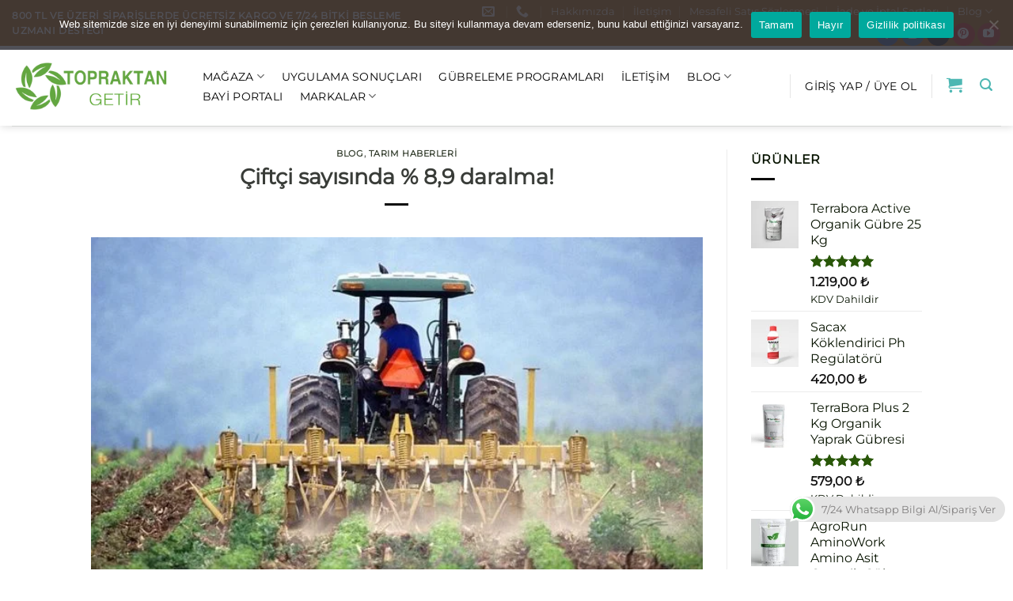

--- FILE ---
content_type: text/html; charset=UTF-8
request_url: https://topraktangetir.com/ciftci-sayisinda-89-daralma/
body_size: 45903
content:
<!DOCTYPE html>
<html lang="tr" class="loading-site no-js">
<head>
	<meta charset="UTF-8" />
	<link rel="profile" href="http://gmpg.org/xfn/11" />
	<link rel="pingback" href="https://topraktangetir.com/xmlrpc.php" />

	<script>(function(html){html.className = html.className.replace(/\bno-js\b/,'js')})(document.documentElement);</script>
<title>Çiftçi sayısında % 8,9 daralma! &#8211; Topraktan Getir</title>
<meta name='robots' content='max-image-preview:large' />
<meta name="viewport" content="width=device-width, initial-scale=1" /><!-- Google tag (gtag.js) consent mode dataLayer added by Site Kit -->
<script type="text/javascript" id="google_gtagjs-js-consent-mode-data-layer">
/* <![CDATA[ */
window.dataLayer = window.dataLayer || [];function gtag(){dataLayer.push(arguments);}
gtag('consent', 'default', {"ad_personalization":"denied","ad_storage":"denied","ad_user_data":"denied","analytics_storage":"denied","functionality_storage":"denied","security_storage":"denied","personalization_storage":"denied","region":["AT","BE","BG","CH","CY","CZ","DE","DK","EE","ES","FI","FR","GB","GR","HR","HU","IE","IS","IT","LI","LT","LU","LV","MT","NL","NO","PL","PT","RO","SE","SI","SK"],"wait_for_update":500});
window._googlesitekitConsentCategoryMap = {"statistics":["analytics_storage"],"marketing":["ad_storage","ad_user_data","ad_personalization"],"functional":["functionality_storage","security_storage"],"preferences":["personalization_storage"]};
window._googlesitekitConsents = {"ad_personalization":"denied","ad_storage":"denied","ad_user_data":"denied","analytics_storage":"denied","functionality_storage":"denied","security_storage":"denied","personalization_storage":"denied","region":["AT","BE","BG","CH","CY","CZ","DE","DK","EE","ES","FI","FR","GB","GR","HR","HU","IE","IS","IT","LI","LT","LU","LV","MT","NL","NO","PL","PT","RO","SE","SI","SK"],"wait_for_update":500};
/* ]]> */
</script>
<!-- End Google tag (gtag.js) consent mode dataLayer added by Site Kit -->
<link rel='dns-prefetch' href='//www.googletagmanager.com' />
<link rel='dns-prefetch' href='//capi-automation.s3.us-east-2.amazonaws.com' />
<link rel='prefetch' href='https://topraktangetir.com/wp-content/themes/flatsome/assets/js/flatsome.js?ver=e1ad26bd5672989785e1' />
<link rel='prefetch' href='https://topraktangetir.com/wp-content/themes/flatsome/assets/js/chunk.slider.js?ver=3.19.8' />
<link rel='prefetch' href='https://topraktangetir.com/wp-content/themes/flatsome/assets/js/chunk.popups.js?ver=3.19.8' />
<link rel='prefetch' href='https://topraktangetir.com/wp-content/themes/flatsome/assets/js/chunk.tooltips.js?ver=3.19.8' />
<link rel='prefetch' href='https://topraktangetir.com/wp-content/themes/flatsome/assets/js/woocommerce.js?ver=dd6035ce106022a74757' />
<link rel="alternate" type="application/rss+xml" title="Topraktan Getir &raquo; akışı" href="https://topraktangetir.com/feed/" />
<link rel="alternate" type="application/rss+xml" title="Topraktan Getir &raquo; yorum akışı" href="https://topraktangetir.com/comments/feed/" />
<link rel="alternate" type="application/rss+xml" title="Topraktan Getir &raquo; Çiftçi sayısında % 8,9 daralma! yorum akışı" href="https://topraktangetir.com/ciftci-sayisinda-89-daralma/feed/" />
<link rel="alternate" title="oEmbed (JSON)" type="application/json+oembed" href="https://topraktangetir.com/wp-json/oembed/1.0/embed?url=https%3A%2F%2Ftopraktangetir.com%2Fciftci-sayisinda-89-daralma%2F" />
<link rel="alternate" title="oEmbed (XML)" type="text/xml+oembed" href="https://topraktangetir.com/wp-json/oembed/1.0/embed?url=https%3A%2F%2Ftopraktangetir.com%2Fciftci-sayisinda-89-daralma%2F&#038;format=xml" />
<style id='wp-img-auto-sizes-contain-inline-css' type='text/css'>
img:is([sizes=auto i],[sizes^="auto," i]){contain-intrinsic-size:3000px 1500px}
/*# sourceURL=wp-img-auto-sizes-contain-inline-css */
</style>
<link rel='stylesheet' id='ht_ctc_main_css-css' href='https://topraktangetir.com/wp-content/plugins/click-to-chat-for-whatsapp/new/inc/assets/css/main.css?ver=4.29' type='text/css' media='all' />
<link rel='stylesheet' id='sbi_styles-css' href='https://topraktangetir.com/wp-content/plugins/instagram-feed/css/sbi-styles.min.css?ver=6.9.1' type='text/css' media='all' />
<link rel='stylesheet' id='embedpress-css-css' href='https://topraktangetir.com/wp-content/plugins/embedpress/assets/css/embedpress.css?ver=1767619971' type='text/css' media='all' />
<link rel='stylesheet' id='embedpress-blocks-style-css' href='https://topraktangetir.com/wp-content/plugins/embedpress/assets/css/blocks.build.css?ver=1767619971' type='text/css' media='all' />
<link rel='stylesheet' id='embedpress-lazy-load-css-css' href='https://topraktangetir.com/wp-content/plugins/embedpress/assets/css/lazy-load.css?ver=1767619971' type='text/css' media='all' />
<style id='wp-block-library-inline-css' type='text/css'>
:root{--wp-block-synced-color:#7a00df;--wp-block-synced-color--rgb:122,0,223;--wp-bound-block-color:var(--wp-block-synced-color);--wp-editor-canvas-background:#ddd;--wp-admin-theme-color:#007cba;--wp-admin-theme-color--rgb:0,124,186;--wp-admin-theme-color-darker-10:#006ba1;--wp-admin-theme-color-darker-10--rgb:0,107,160.5;--wp-admin-theme-color-darker-20:#005a87;--wp-admin-theme-color-darker-20--rgb:0,90,135;--wp-admin-border-width-focus:2px}@media (min-resolution:192dpi){:root{--wp-admin-border-width-focus:1.5px}}.wp-element-button{cursor:pointer}:root .has-very-light-gray-background-color{background-color:#eee}:root .has-very-dark-gray-background-color{background-color:#313131}:root .has-very-light-gray-color{color:#eee}:root .has-very-dark-gray-color{color:#313131}:root .has-vivid-green-cyan-to-vivid-cyan-blue-gradient-background{background:linear-gradient(135deg,#00d084,#0693e3)}:root .has-purple-crush-gradient-background{background:linear-gradient(135deg,#34e2e4,#4721fb 50%,#ab1dfe)}:root .has-hazy-dawn-gradient-background{background:linear-gradient(135deg,#faaca8,#dad0ec)}:root .has-subdued-olive-gradient-background{background:linear-gradient(135deg,#fafae1,#67a671)}:root .has-atomic-cream-gradient-background{background:linear-gradient(135deg,#fdd79a,#004a59)}:root .has-nightshade-gradient-background{background:linear-gradient(135deg,#330968,#31cdcf)}:root .has-midnight-gradient-background{background:linear-gradient(135deg,#020381,#2874fc)}:root{--wp--preset--font-size--normal:16px;--wp--preset--font-size--huge:42px}.has-regular-font-size{font-size:1em}.has-larger-font-size{font-size:2.625em}.has-normal-font-size{font-size:var(--wp--preset--font-size--normal)}.has-huge-font-size{font-size:var(--wp--preset--font-size--huge)}.has-text-align-center{text-align:center}.has-text-align-left{text-align:left}.has-text-align-right{text-align:right}.has-fit-text{white-space:nowrap!important}#end-resizable-editor-section{display:none}.aligncenter{clear:both}.items-justified-left{justify-content:flex-start}.items-justified-center{justify-content:center}.items-justified-right{justify-content:flex-end}.items-justified-space-between{justify-content:space-between}.screen-reader-text{border:0;clip-path:inset(50%);height:1px;margin:-1px;overflow:hidden;padding:0;position:absolute;width:1px;word-wrap:normal!important}.screen-reader-text:focus{background-color:#ddd;clip-path:none;color:#444;display:block;font-size:1em;height:auto;left:5px;line-height:normal;padding:15px 23px 14px;text-decoration:none;top:5px;width:auto;z-index:100000}html :where(.has-border-color){border-style:solid}html :where([style*=border-top-color]){border-top-style:solid}html :where([style*=border-right-color]){border-right-style:solid}html :where([style*=border-bottom-color]){border-bottom-style:solid}html :where([style*=border-left-color]){border-left-style:solid}html :where([style*=border-width]){border-style:solid}html :where([style*=border-top-width]){border-top-style:solid}html :where([style*=border-right-width]){border-right-style:solid}html :where([style*=border-bottom-width]){border-bottom-style:solid}html :where([style*=border-left-width]){border-left-style:solid}html :where(img[class*=wp-image-]){height:auto;max-width:100%}:where(figure){margin:0 0 1em}html :where(.is-position-sticky){--wp-admin--admin-bar--position-offset:var(--wp-admin--admin-bar--height,0px)}@media screen and (max-width:600px){html :where(.is-position-sticky){--wp-admin--admin-bar--position-offset:0px}}

/*# sourceURL=wp-block-library-inline-css */
</style><style id='wp-block-heading-inline-css' type='text/css'>
h1:where(.wp-block-heading).has-background,h2:where(.wp-block-heading).has-background,h3:where(.wp-block-heading).has-background,h4:where(.wp-block-heading).has-background,h5:where(.wp-block-heading).has-background,h6:where(.wp-block-heading).has-background{padding:1.25em 2.375em}h1.has-text-align-left[style*=writing-mode]:where([style*=vertical-lr]),h1.has-text-align-right[style*=writing-mode]:where([style*=vertical-rl]),h2.has-text-align-left[style*=writing-mode]:where([style*=vertical-lr]),h2.has-text-align-right[style*=writing-mode]:where([style*=vertical-rl]),h3.has-text-align-left[style*=writing-mode]:where([style*=vertical-lr]),h3.has-text-align-right[style*=writing-mode]:where([style*=vertical-rl]),h4.has-text-align-left[style*=writing-mode]:where([style*=vertical-lr]),h4.has-text-align-right[style*=writing-mode]:where([style*=vertical-rl]),h5.has-text-align-left[style*=writing-mode]:where([style*=vertical-lr]),h5.has-text-align-right[style*=writing-mode]:where([style*=vertical-rl]),h6.has-text-align-left[style*=writing-mode]:where([style*=vertical-lr]),h6.has-text-align-right[style*=writing-mode]:where([style*=vertical-rl]){rotate:180deg}
/*# sourceURL=https://topraktangetir.com/wp-includes/blocks/heading/style.min.css */
</style>
<style id='wp-block-list-inline-css' type='text/css'>
ol,ul{box-sizing:border-box}:root :where(.wp-block-list.has-background){padding:1.25em 2.375em}
/*# sourceURL=https://topraktangetir.com/wp-includes/blocks/list/style.min.css */
</style>
<style id='wp-block-paragraph-inline-css' type='text/css'>
.is-small-text{font-size:.875em}.is-regular-text{font-size:1em}.is-large-text{font-size:2.25em}.is-larger-text{font-size:3em}.has-drop-cap:not(:focus):first-letter{float:left;font-size:8.4em;font-style:normal;font-weight:100;line-height:.68;margin:.05em .1em 0 0;text-transform:uppercase}body.rtl .has-drop-cap:not(:focus):first-letter{float:none;margin-left:.1em}p.has-drop-cap.has-background{overflow:hidden}:root :where(p.has-background){padding:1.25em 2.375em}:where(p.has-text-color:not(.has-link-color)) a{color:inherit}p.has-text-align-left[style*="writing-mode:vertical-lr"],p.has-text-align-right[style*="writing-mode:vertical-rl"]{rotate:180deg}
/*# sourceURL=https://topraktangetir.com/wp-includes/blocks/paragraph/style.min.css */
</style>
<link rel='stylesheet' id='wc-blocks-style-css' href='https://topraktangetir.com/wp-content/plugins/woocommerce/assets/client/blocks/wc-blocks.css?ver=wc-10.4.3' type='text/css' media='all' />
<style id='global-styles-inline-css' type='text/css'>
:root{--wp--preset--aspect-ratio--square: 1;--wp--preset--aspect-ratio--4-3: 4/3;--wp--preset--aspect-ratio--3-4: 3/4;--wp--preset--aspect-ratio--3-2: 3/2;--wp--preset--aspect-ratio--2-3: 2/3;--wp--preset--aspect-ratio--16-9: 16/9;--wp--preset--aspect-ratio--9-16: 9/16;--wp--preset--color--black: #000000;--wp--preset--color--cyan-bluish-gray: #abb8c3;--wp--preset--color--white: #ffffff;--wp--preset--color--pale-pink: #f78da7;--wp--preset--color--vivid-red: #cf2e2e;--wp--preset--color--luminous-vivid-orange: #ff6900;--wp--preset--color--luminous-vivid-amber: #fcb900;--wp--preset--color--light-green-cyan: #7bdcb5;--wp--preset--color--vivid-green-cyan: #00d084;--wp--preset--color--pale-cyan-blue: #8ed1fc;--wp--preset--color--vivid-cyan-blue: #0693e3;--wp--preset--color--vivid-purple: #9b51e0;--wp--preset--color--primary: #ae7218;--wp--preset--color--secondary: #4d9234;--wp--preset--color--success: #7a9c59;--wp--preset--color--alert: #b20000;--wp--preset--gradient--vivid-cyan-blue-to-vivid-purple: linear-gradient(135deg,rgb(6,147,227) 0%,rgb(155,81,224) 100%);--wp--preset--gradient--light-green-cyan-to-vivid-green-cyan: linear-gradient(135deg,rgb(122,220,180) 0%,rgb(0,208,130) 100%);--wp--preset--gradient--luminous-vivid-amber-to-luminous-vivid-orange: linear-gradient(135deg,rgb(252,185,0) 0%,rgb(255,105,0) 100%);--wp--preset--gradient--luminous-vivid-orange-to-vivid-red: linear-gradient(135deg,rgb(255,105,0) 0%,rgb(207,46,46) 100%);--wp--preset--gradient--very-light-gray-to-cyan-bluish-gray: linear-gradient(135deg,rgb(238,238,238) 0%,rgb(169,184,195) 100%);--wp--preset--gradient--cool-to-warm-spectrum: linear-gradient(135deg,rgb(74,234,220) 0%,rgb(151,120,209) 20%,rgb(207,42,186) 40%,rgb(238,44,130) 60%,rgb(251,105,98) 80%,rgb(254,248,76) 100%);--wp--preset--gradient--blush-light-purple: linear-gradient(135deg,rgb(255,206,236) 0%,rgb(152,150,240) 100%);--wp--preset--gradient--blush-bordeaux: linear-gradient(135deg,rgb(254,205,165) 0%,rgb(254,45,45) 50%,rgb(107,0,62) 100%);--wp--preset--gradient--luminous-dusk: linear-gradient(135deg,rgb(255,203,112) 0%,rgb(199,81,192) 50%,rgb(65,88,208) 100%);--wp--preset--gradient--pale-ocean: linear-gradient(135deg,rgb(255,245,203) 0%,rgb(182,227,212) 50%,rgb(51,167,181) 100%);--wp--preset--gradient--electric-grass: linear-gradient(135deg,rgb(202,248,128) 0%,rgb(113,206,126) 100%);--wp--preset--gradient--midnight: linear-gradient(135deg,rgb(2,3,129) 0%,rgb(40,116,252) 100%);--wp--preset--font-size--small: 13px;--wp--preset--font-size--medium: 20px;--wp--preset--font-size--large: 36px;--wp--preset--font-size--x-large: 42px;--wp--preset--spacing--20: 0.44rem;--wp--preset--spacing--30: 0.67rem;--wp--preset--spacing--40: 1rem;--wp--preset--spacing--50: 1.5rem;--wp--preset--spacing--60: 2.25rem;--wp--preset--spacing--70: 3.38rem;--wp--preset--spacing--80: 5.06rem;--wp--preset--shadow--natural: 6px 6px 9px rgba(0, 0, 0, 0.2);--wp--preset--shadow--deep: 12px 12px 50px rgba(0, 0, 0, 0.4);--wp--preset--shadow--sharp: 6px 6px 0px rgba(0, 0, 0, 0.2);--wp--preset--shadow--outlined: 6px 6px 0px -3px rgb(255, 255, 255), 6px 6px rgb(0, 0, 0);--wp--preset--shadow--crisp: 6px 6px 0px rgb(0, 0, 0);}:where(body) { margin: 0; }.wp-site-blocks > .alignleft { float: left; margin-right: 2em; }.wp-site-blocks > .alignright { float: right; margin-left: 2em; }.wp-site-blocks > .aligncenter { justify-content: center; margin-left: auto; margin-right: auto; }:where(.is-layout-flex){gap: 0.5em;}:where(.is-layout-grid){gap: 0.5em;}.is-layout-flow > .alignleft{float: left;margin-inline-start: 0;margin-inline-end: 2em;}.is-layout-flow > .alignright{float: right;margin-inline-start: 2em;margin-inline-end: 0;}.is-layout-flow > .aligncenter{margin-left: auto !important;margin-right: auto !important;}.is-layout-constrained > .alignleft{float: left;margin-inline-start: 0;margin-inline-end: 2em;}.is-layout-constrained > .alignright{float: right;margin-inline-start: 2em;margin-inline-end: 0;}.is-layout-constrained > .aligncenter{margin-left: auto !important;margin-right: auto !important;}.is-layout-constrained > :where(:not(.alignleft):not(.alignright):not(.alignfull)){margin-left: auto !important;margin-right: auto !important;}body .is-layout-flex{display: flex;}.is-layout-flex{flex-wrap: wrap;align-items: center;}.is-layout-flex > :is(*, div){margin: 0;}body .is-layout-grid{display: grid;}.is-layout-grid > :is(*, div){margin: 0;}body{padding-top: 0px;padding-right: 0px;padding-bottom: 0px;padding-left: 0px;}a:where(:not(.wp-element-button)){text-decoration: none;}:root :where(.wp-element-button, .wp-block-button__link){background-color: #32373c;border-width: 0;color: #fff;font-family: inherit;font-size: inherit;font-style: inherit;font-weight: inherit;letter-spacing: inherit;line-height: inherit;padding-top: calc(0.667em + 2px);padding-right: calc(1.333em + 2px);padding-bottom: calc(0.667em + 2px);padding-left: calc(1.333em + 2px);text-decoration: none;text-transform: inherit;}.has-black-color{color: var(--wp--preset--color--black) !important;}.has-cyan-bluish-gray-color{color: var(--wp--preset--color--cyan-bluish-gray) !important;}.has-white-color{color: var(--wp--preset--color--white) !important;}.has-pale-pink-color{color: var(--wp--preset--color--pale-pink) !important;}.has-vivid-red-color{color: var(--wp--preset--color--vivid-red) !important;}.has-luminous-vivid-orange-color{color: var(--wp--preset--color--luminous-vivid-orange) !important;}.has-luminous-vivid-amber-color{color: var(--wp--preset--color--luminous-vivid-amber) !important;}.has-light-green-cyan-color{color: var(--wp--preset--color--light-green-cyan) !important;}.has-vivid-green-cyan-color{color: var(--wp--preset--color--vivid-green-cyan) !important;}.has-pale-cyan-blue-color{color: var(--wp--preset--color--pale-cyan-blue) !important;}.has-vivid-cyan-blue-color{color: var(--wp--preset--color--vivid-cyan-blue) !important;}.has-vivid-purple-color{color: var(--wp--preset--color--vivid-purple) !important;}.has-primary-color{color: var(--wp--preset--color--primary) !important;}.has-secondary-color{color: var(--wp--preset--color--secondary) !important;}.has-success-color{color: var(--wp--preset--color--success) !important;}.has-alert-color{color: var(--wp--preset--color--alert) !important;}.has-black-background-color{background-color: var(--wp--preset--color--black) !important;}.has-cyan-bluish-gray-background-color{background-color: var(--wp--preset--color--cyan-bluish-gray) !important;}.has-white-background-color{background-color: var(--wp--preset--color--white) !important;}.has-pale-pink-background-color{background-color: var(--wp--preset--color--pale-pink) !important;}.has-vivid-red-background-color{background-color: var(--wp--preset--color--vivid-red) !important;}.has-luminous-vivid-orange-background-color{background-color: var(--wp--preset--color--luminous-vivid-orange) !important;}.has-luminous-vivid-amber-background-color{background-color: var(--wp--preset--color--luminous-vivid-amber) !important;}.has-light-green-cyan-background-color{background-color: var(--wp--preset--color--light-green-cyan) !important;}.has-vivid-green-cyan-background-color{background-color: var(--wp--preset--color--vivid-green-cyan) !important;}.has-pale-cyan-blue-background-color{background-color: var(--wp--preset--color--pale-cyan-blue) !important;}.has-vivid-cyan-blue-background-color{background-color: var(--wp--preset--color--vivid-cyan-blue) !important;}.has-vivid-purple-background-color{background-color: var(--wp--preset--color--vivid-purple) !important;}.has-primary-background-color{background-color: var(--wp--preset--color--primary) !important;}.has-secondary-background-color{background-color: var(--wp--preset--color--secondary) !important;}.has-success-background-color{background-color: var(--wp--preset--color--success) !important;}.has-alert-background-color{background-color: var(--wp--preset--color--alert) !important;}.has-black-border-color{border-color: var(--wp--preset--color--black) !important;}.has-cyan-bluish-gray-border-color{border-color: var(--wp--preset--color--cyan-bluish-gray) !important;}.has-white-border-color{border-color: var(--wp--preset--color--white) !important;}.has-pale-pink-border-color{border-color: var(--wp--preset--color--pale-pink) !important;}.has-vivid-red-border-color{border-color: var(--wp--preset--color--vivid-red) !important;}.has-luminous-vivid-orange-border-color{border-color: var(--wp--preset--color--luminous-vivid-orange) !important;}.has-luminous-vivid-amber-border-color{border-color: var(--wp--preset--color--luminous-vivid-amber) !important;}.has-light-green-cyan-border-color{border-color: var(--wp--preset--color--light-green-cyan) !important;}.has-vivid-green-cyan-border-color{border-color: var(--wp--preset--color--vivid-green-cyan) !important;}.has-pale-cyan-blue-border-color{border-color: var(--wp--preset--color--pale-cyan-blue) !important;}.has-vivid-cyan-blue-border-color{border-color: var(--wp--preset--color--vivid-cyan-blue) !important;}.has-vivid-purple-border-color{border-color: var(--wp--preset--color--vivid-purple) !important;}.has-primary-border-color{border-color: var(--wp--preset--color--primary) !important;}.has-secondary-border-color{border-color: var(--wp--preset--color--secondary) !important;}.has-success-border-color{border-color: var(--wp--preset--color--success) !important;}.has-alert-border-color{border-color: var(--wp--preset--color--alert) !important;}.has-vivid-cyan-blue-to-vivid-purple-gradient-background{background: var(--wp--preset--gradient--vivid-cyan-blue-to-vivid-purple) !important;}.has-light-green-cyan-to-vivid-green-cyan-gradient-background{background: var(--wp--preset--gradient--light-green-cyan-to-vivid-green-cyan) !important;}.has-luminous-vivid-amber-to-luminous-vivid-orange-gradient-background{background: var(--wp--preset--gradient--luminous-vivid-amber-to-luminous-vivid-orange) !important;}.has-luminous-vivid-orange-to-vivid-red-gradient-background{background: var(--wp--preset--gradient--luminous-vivid-orange-to-vivid-red) !important;}.has-very-light-gray-to-cyan-bluish-gray-gradient-background{background: var(--wp--preset--gradient--very-light-gray-to-cyan-bluish-gray) !important;}.has-cool-to-warm-spectrum-gradient-background{background: var(--wp--preset--gradient--cool-to-warm-spectrum) !important;}.has-blush-light-purple-gradient-background{background: var(--wp--preset--gradient--blush-light-purple) !important;}.has-blush-bordeaux-gradient-background{background: var(--wp--preset--gradient--blush-bordeaux) !important;}.has-luminous-dusk-gradient-background{background: var(--wp--preset--gradient--luminous-dusk) !important;}.has-pale-ocean-gradient-background{background: var(--wp--preset--gradient--pale-ocean) !important;}.has-electric-grass-gradient-background{background: var(--wp--preset--gradient--electric-grass) !important;}.has-midnight-gradient-background{background: var(--wp--preset--gradient--midnight) !important;}.has-small-font-size{font-size: var(--wp--preset--font-size--small) !important;}.has-medium-font-size{font-size: var(--wp--preset--font-size--medium) !important;}.has-large-font-size{font-size: var(--wp--preset--font-size--large) !important;}.has-x-large-font-size{font-size: var(--wp--preset--font-size--x-large) !important;}
/*# sourceURL=global-styles-inline-css */
</style>

<link rel='stylesheet' id='dashicons-css' href='https://topraktangetir.com/wp-includes/css/dashicons.min.css?ver=6.9' type='text/css' media='all' />
<link rel='stylesheet' id='admin-bar-css' href='https://topraktangetir.com/wp-includes/css/admin-bar.min.css?ver=6.9' type='text/css' media='all' />
<style id='admin-bar-inline-css' type='text/css'>

    /* Hide CanvasJS credits for P404 charts specifically */
    #p404RedirectChart .canvasjs-chart-credit {
        display: none !important;
    }
    
    #p404RedirectChart canvas {
        border-radius: 6px;
    }

    .p404-redirect-adminbar-weekly-title {
        font-weight: bold;
        font-size: 14px;
        color: #fff;
        margin-bottom: 6px;
    }

    #wpadminbar #wp-admin-bar-p404_free_top_button .ab-icon:before {
        content: "\f103";
        color: #dc3545;
        top: 3px;
    }
    
    #wp-admin-bar-p404_free_top_button .ab-item {
        min-width: 80px !important;
        padding: 0px !important;
    }
    
    /* Ensure proper positioning and z-index for P404 dropdown */
    .p404-redirect-adminbar-dropdown-wrap { 
        min-width: 0; 
        padding: 0;
        position: static !important;
    }
    
    #wpadminbar #wp-admin-bar-p404_free_top_button_dropdown {
        position: static !important;
    }
    
    #wpadminbar #wp-admin-bar-p404_free_top_button_dropdown .ab-item {
        padding: 0 !important;
        margin: 0 !important;
    }
    
    .p404-redirect-dropdown-container {
        min-width: 340px;
        padding: 18px 18px 12px 18px;
        background: #23282d !important;
        color: #fff;
        border-radius: 12px;
        box-shadow: 0 8px 32px rgba(0,0,0,0.25);
        margin-top: 10px;
        position: relative !important;
        z-index: 999999 !important;
        display: block !important;
        border: 1px solid #444;
    }
    
    /* Ensure P404 dropdown appears on hover */
    #wpadminbar #wp-admin-bar-p404_free_top_button .p404-redirect-dropdown-container { 
        display: none !important;
    }
    
    #wpadminbar #wp-admin-bar-p404_free_top_button:hover .p404-redirect-dropdown-container { 
        display: block !important;
    }
    
    #wpadminbar #wp-admin-bar-p404_free_top_button:hover #wp-admin-bar-p404_free_top_button_dropdown .p404-redirect-dropdown-container {
        display: block !important;
    }
    
    .p404-redirect-card {
        background: #2c3338;
        border-radius: 8px;
        padding: 18px 18px 12px 18px;
        box-shadow: 0 2px 8px rgba(0,0,0,0.07);
        display: flex;
        flex-direction: column;
        align-items: flex-start;
        border: 1px solid #444;
    }
    
    .p404-redirect-btn {
        display: inline-block;
        background: #dc3545;
        color: #fff !important;
        font-weight: bold;
        padding: 5px 22px;
        border-radius: 8px;
        text-decoration: none;
        font-size: 17px;
        transition: background 0.2s, box-shadow 0.2s;
        margin-top: 8px;
        box-shadow: 0 2px 8px rgba(220,53,69,0.15);
        text-align: center;
        line-height: 1.6;
    }
    
    .p404-redirect-btn:hover {
        background: #c82333;
        color: #fff !important;
        box-shadow: 0 4px 16px rgba(220,53,69,0.25);
    }
    
    /* Prevent conflicts with other admin bar dropdowns */
    #wpadminbar .ab-top-menu > li:hover > .ab-item,
    #wpadminbar .ab-top-menu > li.hover > .ab-item {
        z-index: auto;
    }
    
    #wpadminbar #wp-admin-bar-p404_free_top_button:hover > .ab-item {
        z-index: 999998 !important;
    }
    
/*# sourceURL=admin-bar-inline-css */
</style>
<link rel='stylesheet' id='cookie-notice-front-css' href='https://topraktangetir.com/wp-content/plugins/cookie-notice/css/front.min.css?ver=2.5.11' type='text/css' media='all' />
<style id='woocommerce-inline-inline-css' type='text/css'>
.woocommerce form .form-row .required { visibility: visible; }
/*# sourceURL=woocommerce-inline-inline-css */
</style>
<link rel='stylesheet' id='flatsome-main-css' href='https://topraktangetir.com/wp-content/themes/flatsome/assets/css/flatsome.css?ver=3.19.8' type='text/css' media='all' />
<style id='flatsome-main-inline-css' type='text/css'>
@font-face {
				font-family: "fl-icons";
				font-display: block;
				src: url(https://topraktangetir.com/wp-content/themes/flatsome/assets/css/icons/fl-icons.eot?v=3.19.8);
				src:
					url(https://topraktangetir.com/wp-content/themes/flatsome/assets/css/icons/fl-icons.eot#iefix?v=3.19.8) format("embedded-opentype"),
					url(https://topraktangetir.com/wp-content/themes/flatsome/assets/css/icons/fl-icons.woff2?v=3.19.8) format("woff2"),
					url(https://topraktangetir.com/wp-content/themes/flatsome/assets/css/icons/fl-icons.ttf?v=3.19.8) format("truetype"),
					url(https://topraktangetir.com/wp-content/themes/flatsome/assets/css/icons/fl-icons.woff?v=3.19.8) format("woff"),
					url(https://topraktangetir.com/wp-content/themes/flatsome/assets/css/icons/fl-icons.svg?v=3.19.8#fl-icons) format("svg");
			}
/*# sourceURL=flatsome-main-inline-css */
</style>
<link rel='stylesheet' id='flatsome-shop-css' href='https://topraktangetir.com/wp-content/themes/flatsome/assets/css/flatsome-shop.css?ver=3.19.8' type='text/css' media='all' />
<link rel='stylesheet' id='flatsome-style-css' href='https://topraktangetir.com/wp-content/themes/flatsome/style.css?ver=3.19.8' type='text/css' media='all' />
<script type="text/javascript" id="woocommerce-google-analytics-integration-gtag-js-after">
/* <![CDATA[ */
/* Google Analytics for WooCommerce (gtag.js) */
					window.dataLayer = window.dataLayer || [];
					function gtag(){dataLayer.push(arguments);}
					// Set up default consent state.
					for ( const mode of [{"analytics_storage":"denied","ad_storage":"denied","ad_user_data":"denied","ad_personalization":"denied","region":["AT","BE","BG","HR","CY","CZ","DK","EE","FI","FR","DE","GR","HU","IS","IE","IT","LV","LI","LT","LU","MT","NL","NO","PL","PT","RO","SK","SI","ES","SE","GB","CH"]}] || [] ) {
						gtag( "consent", "default", { "wait_for_update": 500, ...mode } );
					}
					gtag("js", new Date());
					gtag("set", "developer_id.dOGY3NW", true);
					gtag("config", "G-1D3CSD7YLX", {"track_404":true,"allow_google_signals":true,"logged_in":false,"linker":{"domains":[],"allow_incoming":false},"custom_map":{"dimension1":"logged_in"}});
//# sourceURL=woocommerce-google-analytics-integration-gtag-js-after
/* ]]> */
</script>
<script type="text/javascript" src="https://topraktangetir.com/wp-includes/js/jquery/jquery.min.js?ver=3.7.1" id="jquery-core-js"></script>
<script type="text/javascript" src="https://topraktangetir.com/wp-includes/js/jquery/jquery-migrate.min.js?ver=3.4.1" id="jquery-migrate-js"></script>
<script type="text/javascript" src="https://topraktangetir.com/wp-includes/js/dist/hooks.min.js?ver=dd5603f07f9220ed27f1" id="wp-hooks-js"></script>
<script type="text/javascript" src="https://topraktangetir.com/wp-includes/js/dist/i18n.min.js?ver=c26c3dc7bed366793375" id="wp-i18n-js"></script>
<script type="text/javascript" id="wp-i18n-js-after">
/* <![CDATA[ */
wp.i18n.setLocaleData( { 'text direction\u0004ltr': [ 'ltr' ] } );
//# sourceURL=wp-i18n-js-after
/* ]]> */
</script>
<script type="text/javascript" id="cookie-notice-front-js-before">
/* <![CDATA[ */
var cnArgs = {"ajaxUrl":"https:\/\/topraktangetir.com\/wp-admin\/admin-ajax.php","nonce":"1b590727f2","hideEffect":"none","position":"top","onScroll":false,"onScrollOffset":100,"onClick":true,"cookieName":"cookie_notice_accepted","cookieTime":31536000,"cookieTimeRejected":3600,"globalCookie":false,"redirection":false,"cache":false,"revokeCookies":false,"revokeCookiesOpt":"automatic"};

//# sourceURL=cookie-notice-front-js-before
/* ]]> */
</script>
<script type="text/javascript" src="https://topraktangetir.com/wp-content/plugins/cookie-notice/js/front.min.js?ver=2.5.11" id="cookie-notice-front-js"></script>
<script type="text/javascript" id="zxcvbn-async-js-extra">
/* <![CDATA[ */
var _zxcvbnSettings = {"src":"https://topraktangetir.com/wp-includes/js/zxcvbn.min.js"};
//# sourceURL=zxcvbn-async-js-extra
/* ]]> */
</script>
<script type="text/javascript" src="https://topraktangetir.com/wp-includes/js/zxcvbn-async.min.js?ver=1.0" id="zxcvbn-async-js"></script>
<script type="text/javascript" id="password-strength-meter-js-extra">
/* <![CDATA[ */
var pwsL10n = {"unknown":"Parolan\u0131n zorlu\u011fu bilinmiyor","short":"\u00c7ok zay\u0131f","bad":"Zay\u0131f","good":"Orta","strong":"G\u00fc\u00e7l\u00fc","mismatch":"Parola uyu\u015fmuyor"};
//# sourceURL=password-strength-meter-js-extra
/* ]]> */
</script>
<script type="text/javascript" id="password-strength-meter-js-translations">
/* <![CDATA[ */
( function( domain, translations ) {
	var localeData = translations.locale_data[ domain ] || translations.locale_data.messages;
	localeData[""].domain = domain;
	wp.i18n.setLocaleData( localeData, domain );
} )( "default", {"translation-revision-date":"2025-11-26 15:23:11+0000","generator":"GlotPress\/4.0.3","domain":"messages","locale_data":{"messages":{"":{"domain":"messages","plural-forms":"nplurals=2; plural=n > 1;","lang":"tr"},"%1$s is deprecated since version %2$s! Use %3$s instead. Please consider writing more inclusive code.":["%1$s, %2$s s\u00fcr\u00fcm\u00fcnden ba\u015flayarak kullan\u0131mdan kald\u0131r\u0131ld\u0131! Bunun yerine %3$s kullan\u0131n. L\u00fctfen daha kapsaml\u0131 kod yazmay\u0131 de\u011ferlendirin."]}},"comment":{"reference":"wp-admin\/js\/password-strength-meter.js"}} );
//# sourceURL=password-strength-meter-js-translations
/* ]]> */
</script>
<script type="text/javascript" src="https://topraktangetir.com/wp-admin/js/password-strength-meter.min.js?ver=6.9" id="password-strength-meter-js"></script>
<script type="text/javascript" src="https://topraktangetir.com/wp-content/plugins/woocommerce/assets/js/jquery-blockui/jquery.blockUI.min.js?ver=2.7.0-wc.10.4.3" id="wc-jquery-blockui-js" data-wp-strategy="defer"></script>
<script type="text/javascript" id="wc-add-to-cart-js-extra">
/* <![CDATA[ */
var wc_add_to_cart_params = {"ajax_url":"/wp-admin/admin-ajax.php","wc_ajax_url":"/?wc-ajax=%%endpoint%%","i18n_view_cart":"Sepetim","cart_url":"https://topraktangetir.com/sepet/","is_cart":"","cart_redirect_after_add":"no"};
//# sourceURL=wc-add-to-cart-js-extra
/* ]]> */
</script>
<script type="text/javascript" src="https://topraktangetir.com/wp-content/plugins/woocommerce/assets/js/frontend/add-to-cart.min.js?ver=10.4.3" id="wc-add-to-cart-js" defer="defer" data-wp-strategy="defer"></script>
<script type="text/javascript" src="https://topraktangetir.com/wp-content/plugins/woocommerce/assets/js/js-cookie/js.cookie.min.js?ver=2.1.4-wc.10.4.3" id="wc-js-cookie-js" data-wp-strategy="defer"></script>

<!-- Site Kit tarafından eklenen Google etiketi (gtag.js) snippet&#039;i -->
<!-- Google Analytics snippet added by Site Kit -->
<!-- Site Kit tarafından eklenen Google Ads snippet&#039;i -->
<script type="text/javascript" src="https://www.googletagmanager.com/gtag/js?id=G-1D3CSD7YLX" id="google_gtagjs-js" async></script>
<script type="text/javascript" id="google_gtagjs-js-after">
/* <![CDATA[ */
window.dataLayer = window.dataLayer || [];function gtag(){dataLayer.push(arguments);}
gtag("set","linker",{"domains":["topraktangetir.com"]});
gtag("js", new Date());
gtag("set", "developer_id.dZTNiMT", true);
gtag("config", "G-1D3CSD7YLX", {"googlesitekit_post_type":"post"});
gtag("config", "AW-592345754");
 window._googlesitekit = window._googlesitekit || {}; window._googlesitekit.throttledEvents = []; window._googlesitekit.gtagEvent = (name, data) => { var key = JSON.stringify( { name, data } ); if ( !! window._googlesitekit.throttledEvents[ key ] ) { return; } window._googlesitekit.throttledEvents[ key ] = true; setTimeout( () => { delete window._googlesitekit.throttledEvents[ key ]; }, 5 ); gtag( "event", name, { ...data, event_source: "site-kit" } ); }; 
//# sourceURL=google_gtagjs-js-after
/* ]]> */
</script>
<link rel="https://api.w.org/" href="https://topraktangetir.com/wp-json/" /><link rel="alternate" title="JSON" type="application/json" href="https://topraktangetir.com/wp-json/wp/v2/posts/1811" /><link rel="EditURI" type="application/rsd+xml" title="RSD" href="https://topraktangetir.com/xmlrpc.php?rsd" />
<meta name="generator" content="WordPress 6.9" />
<meta name="generator" content="WooCommerce 10.4.3" />
<link rel="canonical" href="https://topraktangetir.com/ciftci-sayisinda-89-daralma/" />
<link rel='shortlink' href='https://topraktangetir.com/?p=1811' />
<meta name="generator" content="Site Kit by Google 1.170.0" /><!-- Google site verification - Google for WooCommerce -->
<meta name="google-site-verification" content="3fASQGLvdM72hEyxlTsoOfulBSaatQbBiXnLupS5Yik" />
	<noscript><style>.woocommerce-product-gallery{ opacity: 1 !important; }</style></noscript>
	
<!-- Meta Pixel Code -->
<script type='text/javascript'>
!function(f,b,e,v,n,t,s){if(f.fbq)return;n=f.fbq=function(){n.callMethod?
n.callMethod.apply(n,arguments):n.queue.push(arguments)};if(!f._fbq)f._fbq=n;
n.push=n;n.loaded=!0;n.version='2.0';n.queue=[];t=b.createElement(e);t.async=!0;
t.src=v;s=b.getElementsByTagName(e)[0];s.parentNode.insertBefore(t,s)}(window,
document,'script','https://connect.facebook.net/en_US/fbevents.js');
</script>
<!-- End Meta Pixel Code -->
<script type='text/javascript'>var url = window.location.origin + '?ob=open-bridge';
            fbq('set', 'openbridge', '643485489682644', url);
fbq('init', '643485489682644', {}, {
    "agent": "wordpress-6.9-4.1.5"
})</script><script type='text/javascript'>
    fbq('track', 'PageView', []);
  </script>
<!-- Schema & Structured Data For WP v1.54.2 - -->
<script type="application/ld+json" class="saswp-schema-markup-output">
[{"@context":"https:\/\/schema.org\/","@graph":[{"@context":"https:\/\/schema.org\/","@type":"SiteNavigationElement","@id":"https:\/\/topraktangetir.com\/#magaza","name":"Ma\u011faza","url":"https:\/\/topraktangetir.com\/"},{"@context":"https:\/\/schema.org\/","@type":"SiteNavigationElement","@id":"https:\/\/topraktangetir.com\/#sivi-gubreler-ve-enzimler","name":"S\u0131v\u0131 G\u00fcbreler ve Enzimler","url":"https:\/\/topraktangetir.com\/urun-kategori\/sivi-gubre\/"},{"@context":"https:\/\/schema.org\/","@type":"SiteNavigationElement","@id":"https:\/\/topraktangetir.com\/#npk-dengeli-gubreler","name":"NPK Dengeli G\u00fcbreler","url":"https:\/\/topraktangetir.com\/urun-kategori\/bitki-besleme\/npk\/"},{"@context":"https:\/\/schema.org\/","@type":"SiteNavigationElement","@id":"https:\/\/topraktangetir.com\/#enzimler-ve-mikro-elementler","name":"Enzimler ve Mikro Elementler","url":"https:\/\/topraktangetir.com\/urun-kategori\/toz-gubre\/"},{"@context":"https:\/\/schema.org\/","@type":"SiteNavigationElement","@id":"https:\/\/topraktangetir.com\/#uygulama-sonuclari","name":"Uygulama Sonu\u00e7lar\u0131","url":"https:\/\/topraktangetir.com\/uygulama-sonuclari\/"},{"@context":"https:\/\/schema.org\/","@type":"SiteNavigationElement","@id":"https:\/\/topraktangetir.com\/#gubreleme-programlari","name":"G\u00fcbreleme Programlar\u0131","url":"https:\/\/topraktangetir.com\/gubreleme\/"},{"@context":"https:\/\/schema.org\/","@type":"SiteNavigationElement","@id":"https:\/\/topraktangetir.com\/#iletisim","name":"\u0130leti\u015fim","url":"https:\/\/topraktangetir.com\/iletisim\/"},{"@context":"https:\/\/schema.org\/","@type":"SiteNavigationElement","@id":"https:\/\/topraktangetir.com\/#blog","name":"Blog","url":"https:\/\/topraktangetir.com\/blog\/"},{"@context":"https:\/\/schema.org\/","@type":"SiteNavigationElement","@id":"https:\/\/topraktangetir.com\/#tarim-haberleri","name":"Tar\u0131m Haberleri","url":"https:\/\/topraktangetir.com\/kategori\/tarim-haberleri\/"},{"@context":"https:\/\/schema.org\/","@type":"SiteNavigationElement","@id":"https:\/\/topraktangetir.com\/#tarim-rehberi","name":"Tar\u0131m Rehberi","url":"https:\/\/topraktangetir.com\/kategori\/tarim-rehberi\/"},{"@context":"https:\/\/schema.org\/","@type":"SiteNavigationElement","@id":"https:\/\/topraktangetir.com\/#sukulent","name":"Sukulent","url":"https:\/\/topraktangetir.com\/kategori\/sukulent\/"},{"@context":"https:\/\/schema.org\/","@type":"SiteNavigationElement","@id":"https:\/\/topraktangetir.com\/#bayi-portali","name":"Bayi Portal\u0131","url":"https:\/\/topraktangetir.com\/bayi-portali\/"},{"@context":"https:\/\/schema.org\/","@type":"SiteNavigationElement","@id":"https:\/\/topraktangetir.com\/#markalar","name":"Markalar","url":"https:\/\/topraktangetir.com\/markalar\/"},{"@context":"https:\/\/schema.org\/","@type":"SiteNavigationElement","@id":"https:\/\/topraktangetir.com\/#agridigi","name":"AgriDigi","url":"https:\/\/agridigi.com"},{"@context":"https:\/\/schema.org\/","@type":"SiteNavigationElement","@id":"https:\/\/topraktangetir.com\/#terrabora","name":"Terrabora","url":"https:\/\/topraktangetir.com\/terrabora\/"},{"@context":"https:\/\/schema.org\/","@type":"SiteNavigationElement","@id":"https:\/\/topraktangetir.com\/#agrorun","name":"AgroRun","url":"https:\/\/topraktangetir.com\/agrorun\/"}]}]
</script>

			<script  type="text/javascript">
				!function(f,b,e,v,n,t,s){if(f.fbq)return;n=f.fbq=function(){n.callMethod?
					n.callMethod.apply(n,arguments):n.queue.push(arguments)};if(!f._fbq)f._fbq=n;
					n.push=n;n.loaded=!0;n.version='2.0';n.queue=[];t=b.createElement(e);t.async=!0;
					t.src=v;s=b.getElementsByTagName(e)[0];s.parentNode.insertBefore(t,s)}(window,
					document,'script','https://connect.facebook.net/en_US/fbevents.js');
			</script>
			<!-- WooCommerce Facebook Integration Begin -->
			<script  type="text/javascript">

				fbq('init', '643485489682644', {}, {
    "agent": "woocommerce_0-10.4.3-3.5.15"
});

				document.addEventListener( 'DOMContentLoaded', function() {
					// Insert placeholder for events injected when a product is added to the cart through AJAX.
					document.body.insertAdjacentHTML( 'beforeend', '<div class=\"wc-facebook-pixel-event-placeholder\"></div>' );
				}, false );

			</script>
			<!-- WooCommerce Facebook Integration End -->
			
<!-- Google Tag Manager snippet added by Site Kit -->
<script type="text/javascript">
/* <![CDATA[ */

			( function( w, d, s, l, i ) {
				w[l] = w[l] || [];
				w[l].push( {'gtm.start': new Date().getTime(), event: 'gtm.js'} );
				var f = d.getElementsByTagName( s )[0],
					j = d.createElement( s ), dl = l != 'dataLayer' ? '&l=' + l : '';
				j.async = true;
				j.src = 'https://www.googletagmanager.com/gtm.js?id=' + i + dl;
				f.parentNode.insertBefore( j, f );
			} )( window, document, 'script', 'dataLayer', 'GTM-KGCLT9L' );
			
/* ]]> */
</script>

<!-- End Google Tag Manager snippet added by Site Kit -->
<link rel="icon" href="https://topraktangetir.com/wp-content/uploads/2021/04/cropped-deterrafavicon-1-32x32.png" sizes="32x32" />
<link rel="icon" href="https://topraktangetir.com/wp-content/uploads/2021/04/cropped-deterrafavicon-1-192x192.png" sizes="192x192" />
<link rel="apple-touch-icon" href="https://topraktangetir.com/wp-content/uploads/2021/04/cropped-deterrafavicon-1-180x180.png" />
<meta name="msapplication-TileImage" content="https://topraktangetir.com/wp-content/uploads/2021/04/cropped-deterrafavicon-1-270x270.png" />
<style id="custom-css" type="text/css">:root {--primary-color: #ae7218;--fs-color-primary: #ae7218;--fs-color-secondary: #4d9234;--fs-color-success: #7a9c59;--fs-color-alert: #b20000;--fs-experimental-link-color: #081400;--fs-experimental-link-color-hover: #111;}.tooltipster-base {--tooltip-color: #fff;--tooltip-bg-color: #000;}.off-canvas-right .mfp-content, .off-canvas-left .mfp-content {--drawer-width: 300px;}.off-canvas .mfp-content.off-canvas-cart {--drawer-width: 360px;}.header-main{height: 101px}#logo img{max-height: 101px}#logo{width:200px;}.header-bottom{min-height: 10px}.header-top{min-height: 30px}.transparent .header-main{height: 30px}.transparent #logo img{max-height: 30px}.has-transparent + .page-title:first-of-type,.has-transparent + #main > .page-title,.has-transparent + #main > div > .page-title,.has-transparent + #main .page-header-wrapper:first-of-type .page-title{padding-top: 60px;}.header.show-on-scroll,.stuck .header-main{height:53px!important}.stuck #logo img{max-height: 53px!important}.header-bg-color {background-color: rgba(255,255,255,0.9)}.header-bottom {background-color: #f1f1f1}.top-bar-nav > li > a{line-height: 16px }.header-main .nav > li > a{line-height: 16px }.stuck .header-main .nav > li > a{line-height: 50px }@media (max-width: 549px) {.header-main{height: 70px}#logo img{max-height: 70px}}.main-menu-overlay{background-color: #5c9b30}.header-top{background-color:#aa6000!important;}body{color: #071400}h1,h2,h3,h4,h5,h6,.heading-font{color: #393c38;}body{font-size: 100%;}@media screen and (max-width: 549px){body{font-size: 100%;}}body{font-family: Montserrat, sans-serif;}.nav > li > a {font-family: Montserrat, sans-serif;}.mobile-sidebar-levels-2 .nav > li > ul > li > a {font-family: Montserrat, sans-serif;}.nav > li > a,.mobile-sidebar-levels-2 .nav > li > ul > li > a {font-weight: 400;font-style: normal;}h1,h2,h3,h4,h5,h6,.heading-font, .off-canvas-center .nav-sidebar.nav-vertical > li > a{font-family: Montserrat, sans-serif;}.alt-font{font-family: "Dancing Script", sans-serif;}.alt-font {font-weight: 400!important;font-style: normal!important;}.header:not(.transparent) .header-nav-main.nav > li > a {color: #000000;}.header:not(.transparent) .header-nav-main.nav > li > a:hover,.header:not(.transparent) .header-nav-main.nav > li.active > a,.header:not(.transparent) .header-nav-main.nav > li.current > a,.header:not(.transparent) .header-nav-main.nav > li > a.active,.header:not(.transparent) .header-nav-main.nav > li > a.current{color: #d88f21;}.header-nav-main.nav-line-bottom > li > a:before,.header-nav-main.nav-line-grow > li > a:before,.header-nav-main.nav-line > li > a:before,.header-nav-main.nav-box > li > a:hover,.header-nav-main.nav-box > li.active > a,.header-nav-main.nav-pills > li > a:hover,.header-nav-main.nav-pills > li.active > a{color:#FFF!important;background-color: #d88f21;}.widget:where(:not(.widget_shopping_cart)) a{color: #704504;}.widget:where(:not(.widget_shopping_cart)) a:hover{color: #2e6109;}.widget .tagcloud a:hover{border-color: #2e6109; background-color: #2e6109;}.is-divider{background-color: #0a0a0a;}.shop-page-title.featured-title .title-overlay{background-color: rgba(77,183,179,0.54);}.star-rating span:before,.star-rating:before, .woocommerce-page .star-rating:before, .stars a:hover:after, .stars a.active:after{color: #295709}@media screen and (min-width: 550px){.products .box-vertical .box-image{min-width: 247px!important;width: 247px!important;}}.header-main .social-icons,.header-main .cart-icon strong,.header-main .menu-title,.header-main .header-button > .button.is-outline,.header-main .nav > li > a > i:not(.icon-angle-down){color: #4DB7B3!important;}.header-main .header-button > .button.is-outline,.header-main .cart-icon strong:after,.header-main .cart-icon strong{border-color: #4DB7B3!important;}.header-main .header-button > .button:not(.is-outline){background-color: #4DB7B3!important;}.header-main .current-dropdown .cart-icon strong,.header-main .header-button > .button:hover,.header-main .header-button > .button:hover i,.header-main .header-button > .button:hover span{color:#FFF!important;}.header-main .menu-title:hover,.header-main .social-icons a:hover,.header-main .header-button > .button.is-outline:hover,.header-main .nav > li > a:hover > i:not(.icon-angle-down){color: #442b17!important;}.header-main .current-dropdown .cart-icon strong,.header-main .header-button > .button:hover{background-color: #442b17!important;}.header-main .current-dropdown .cart-icon strong:after,.header-main .current-dropdown .cart-icon strong,.header-main .header-button > .button:hover{border-color: #442b17!important;}.footer-1{background-color: #FFFFFF}.footer-2{background-color: #FFFFFF}.absolute-footer, html{background-color: #ffffff}.nav-vertical-fly-out > li + li {border-top-width: 1px; border-top-style: solid;}.header-vertical-menu__fly-out .nav-vertical-fly-out > li.menu-item > a {color: #1e73be;}.label-new.menu-item > a:after{content:"Yeni";}.label-hot.menu-item > a:after{content:"Popüler";}.label-sale.menu-item > a:after{content:"İndirim";}.label-popular.menu-item > a:after{content:"Popüler";}</style><style id="kirki-inline-styles">/* cyrillic-ext */
@font-face {
  font-family: 'Montserrat';
  font-style: normal;
  font-weight: 400;
  font-display: swap;
  src: url(https://topraktangetir.com/wp-content/fonts/montserrat/JTUHjIg1_i6t8kCHKm4532VJOt5-QNFgpCtr6Hw0aXpsog.woff2) format('woff2');
  unicode-range: U+0460-052F, U+1C80-1C8A, U+20B4, U+2DE0-2DFF, U+A640-A69F, U+FE2E-FE2F;
}
/* cyrillic */
@font-face {
  font-family: 'Montserrat';
  font-style: normal;
  font-weight: 400;
  font-display: swap;
  src: url(https://topraktangetir.com/wp-content/fonts/montserrat/JTUHjIg1_i6t8kCHKm4532VJOt5-QNFgpCtr6Hw9aXpsog.woff2) format('woff2');
  unicode-range: U+0301, U+0400-045F, U+0490-0491, U+04B0-04B1, U+2116;
}
/* vietnamese */
@font-face {
  font-family: 'Montserrat';
  font-style: normal;
  font-weight: 400;
  font-display: swap;
  src: url(https://topraktangetir.com/wp-content/fonts/montserrat/JTUHjIg1_i6t8kCHKm4532VJOt5-QNFgpCtr6Hw2aXpsog.woff2) format('woff2');
  unicode-range: U+0102-0103, U+0110-0111, U+0128-0129, U+0168-0169, U+01A0-01A1, U+01AF-01B0, U+0300-0301, U+0303-0304, U+0308-0309, U+0323, U+0329, U+1EA0-1EF9, U+20AB;
}
/* latin-ext */
@font-face {
  font-family: 'Montserrat';
  font-style: normal;
  font-weight: 400;
  font-display: swap;
  src: url(https://topraktangetir.com/wp-content/fonts/montserrat/JTUHjIg1_i6t8kCHKm4532VJOt5-QNFgpCtr6Hw3aXpsog.woff2) format('woff2');
  unicode-range: U+0100-02BA, U+02BD-02C5, U+02C7-02CC, U+02CE-02D7, U+02DD-02FF, U+0304, U+0308, U+0329, U+1D00-1DBF, U+1E00-1E9F, U+1EF2-1EFF, U+2020, U+20A0-20AB, U+20AD-20C0, U+2113, U+2C60-2C7F, U+A720-A7FF;
}
/* latin */
@font-face {
  font-family: 'Montserrat';
  font-style: normal;
  font-weight: 400;
  font-display: swap;
  src: url(https://topraktangetir.com/wp-content/fonts/montserrat/JTUHjIg1_i6t8kCHKm4532VJOt5-QNFgpCtr6Hw5aXo.woff2) format('woff2');
  unicode-range: U+0000-00FF, U+0131, U+0152-0153, U+02BB-02BC, U+02C6, U+02DA, U+02DC, U+0304, U+0308, U+0329, U+2000-206F, U+20AC, U+2122, U+2191, U+2193, U+2212, U+2215, U+FEFF, U+FFFD;
}/* vietnamese */
@font-face {
  font-family: 'Dancing Script';
  font-style: normal;
  font-weight: 400;
  font-display: swap;
  src: url(https://topraktangetir.com/wp-content/fonts/dancing-script/If2cXTr6YS-zF4S-kcSWSVi_sxjsohD9F50Ruu7BMSo3Rep8ltA.woff2) format('woff2');
  unicode-range: U+0102-0103, U+0110-0111, U+0128-0129, U+0168-0169, U+01A0-01A1, U+01AF-01B0, U+0300-0301, U+0303-0304, U+0308-0309, U+0323, U+0329, U+1EA0-1EF9, U+20AB;
}
/* latin-ext */
@font-face {
  font-family: 'Dancing Script';
  font-style: normal;
  font-weight: 400;
  font-display: swap;
  src: url(https://topraktangetir.com/wp-content/fonts/dancing-script/If2cXTr6YS-zF4S-kcSWSVi_sxjsohD9F50Ruu7BMSo3ROp8ltA.woff2) format('woff2');
  unicode-range: U+0100-02BA, U+02BD-02C5, U+02C7-02CC, U+02CE-02D7, U+02DD-02FF, U+0304, U+0308, U+0329, U+1D00-1DBF, U+1E00-1E9F, U+1EF2-1EFF, U+2020, U+20A0-20AB, U+20AD-20C0, U+2113, U+2C60-2C7F, U+A720-A7FF;
}
/* latin */
@font-face {
  font-family: 'Dancing Script';
  font-style: normal;
  font-weight: 400;
  font-display: swap;
  src: url(https://topraktangetir.com/wp-content/fonts/dancing-script/If2cXTr6YS-zF4S-kcSWSVi_sxjsohD9F50Ruu7BMSo3Sup8.woff2) format('woff2');
  unicode-range: U+0000-00FF, U+0131, U+0152-0153, U+02BB-02BC, U+02C6, U+02DA, U+02DC, U+0304, U+0308, U+0329, U+2000-206F, U+20AC, U+2122, U+2191, U+2193, U+2212, U+2215, U+FEFF, U+FFFD;
}</style></head>

<body class="wp-singular post-template-default single single-post postid-1811 single-format-standard wp-theme-flatsome theme-flatsome cookies-not-set woocommerce-no-js header-shadow lightbox nav-dropdown-has-arrow nav-dropdown-has-shadow nav-dropdown-has-border">

		<!-- Google Tag Manager (noscript) snippet added by Site Kit -->
		<noscript>
			<iframe src="https://www.googletagmanager.com/ns.html?id=GTM-KGCLT9L" height="0" width="0" style="display:none;visibility:hidden"></iframe>
		</noscript>
		<!-- End Google Tag Manager (noscript) snippet added by Site Kit -->
		
<!-- Meta Pixel Code -->
<noscript>
<img height="1" width="1" style="display:none" alt="fbpx"
src="https://www.facebook.com/tr?id=643485489682644&ev=PageView&noscript=1" />
</noscript>
<!-- End Meta Pixel Code -->

<a class="skip-link screen-reader-text" href="#main">İçeriğe atla</a>

<div id="wrapper">

	
	<header id="header" class="header header-full-width has-sticky sticky-jump">
		<div class="header-wrapper">
			<div id="top-bar" class="header-top hide-for-sticky nav-dark">
    <div class="flex-row container">
      <div class="flex-col hide-for-medium flex-left">
          <ul class="nav nav-left medium-nav-center nav-small  nav-divided">
              <li class="html custom html_topbar_right"><strong class="uppercase">800 TL ve Üzeri Siparişlerde Ücretsiz Kargo ve 7/24 Bitki Besleme Uzmanı Desteği</strong></li>          </ul>
      </div>

      <div class="flex-col hide-for-medium flex-center">
          <ul class="nav nav-center nav-small  nav-divided">
                        </ul>
      </div>

      <div class="flex-col hide-for-medium flex-right">
         <ul class="nav top-bar-nav nav-right nav-small  nav-divided">
              <li class="header-contact-wrapper">
		<ul id="header-contact" class="nav nav-divided nav-uppercase header-contact">
		
						<li class="">
			  <a href="mailto:iletisim@topraktangetir.com" class="tooltip" title="iletisim@topraktangetir.com">
				  <i class="icon-envelop" style="font-size:16px;" ></i>			       <span>
			       				       </span>
			  </a>
			</li>
			
			
						<li class="">
			  <a href="tel:0850 885 02 18" class="tooltip" title="0850 885 02 18">
			     <i class="icon-phone" style="font-size:16px;" ></i>			      <span></span>
			  </a>
			</li>
			
				</ul>
</li>
<li id="menu-item-137" class="menu-item menu-item-type-post_type menu-item-object-page menu-item-137 menu-item-design-default"><a href="https://topraktangetir.com/hakkimizda/" class="nav-top-link">Hakkımızda</a></li>
<li id="menu-item-138" class="menu-item menu-item-type-post_type menu-item-object-page menu-item-138 menu-item-design-default"><a href="https://topraktangetir.com/iletisim/" class="nav-top-link">İletişim</a></li>
<li id="menu-item-136" class="menu-item menu-item-type-post_type menu-item-object-page menu-item-136 menu-item-design-default"><a href="https://topraktangetir.com/mesafeli-satis-sozlesmesi/" class="nav-top-link">Mesafeli Satış Sözleşmesi</a></li>
<li id="menu-item-177" class="menu-item menu-item-type-post_type menu-item-object-page menu-item-177 menu-item-design-default"><a href="https://topraktangetir.com/iptal-ve-iade-sartlari/" class="nav-top-link">İade ve İptal Şartları</a></li>
<li id="menu-item-377" class="menu-item menu-item-type-post_type menu-item-object-page menu-item-has-children menu-item-377 menu-item-design-default has-dropdown"><a href="https://topraktangetir.com/blog/" class="nav-top-link" aria-expanded="false" aria-haspopup="menu">Blog<i class="icon-angle-down" ></i></a>
<ul class="sub-menu nav-dropdown nav-dropdown-default">
	<li id="menu-item-920" class="menu-item menu-item-type-taxonomy menu-item-object-category current-post-ancestor current-menu-parent current-post-parent menu-item-920 active"><a href="https://topraktangetir.com/kategori/tarim-haberleri/">Tarım Haberleri</a></li>
	<li id="menu-item-379" class="menu-item menu-item-type-post_type menu-item-object-page menu-item-379"><a href="https://topraktangetir.com/organik-gubre/">Organik Gübre</a></li>
	<li id="menu-item-381" class="menu-item menu-item-type-taxonomy menu-item-object-category menu-item-381"><a href="https://topraktangetir.com/kategori/tarim/organik-tarim/">Organik Tarım</a></li>
</ul>
</li>
<li class="html header-social-icons ml-0">
	<div class="social-icons follow-icons" ><a href="https://www.facebook.com/topraktangetir" target="_blank" data-label="Facebook" class="icon primary button circle facebook tooltip" title="Facebook&amp;apos; ta takip et" aria-label="Facebook&amp;apos; ta takip et" rel="noopener nofollow" ><i class="icon-facebook" ></i></a><a href="https://instagram.com/topraktangetir" target="_blank" data-label="Instagram" class="icon primary button circle instagram tooltip" title="Instagram&amp;apos; da takip et" aria-label="Instagram&amp;apos; da takip et" rel="noopener nofollow" ><i class="icon-instagram" ></i></a><a href="mailto:iletisim@topraktangetir.com" data-label="E-mail" target="_blank" class="icon primary button circle email tooltip" title="Bize e-posta gönderin" aria-label="Bize e-posta gönderin" rel="nofollow noopener" ><i class="icon-envelop" ></i></a><a href="https://tr.pinterest.com/topraktangetir/" data-label="Pinterest" target="_blank" class="icon primary button circle pinterest tooltip" title="Pinterest&amp;apos; te takip et" aria-label="Pinterest&amp;apos; te takip et" rel="noopener nofollow" ><i class="icon-pinterest" ></i></a><a href="https://www.youtube.com/channel/UCCwwLMclctrI-iRU6sTl54Q" data-label="YouTube" target="_blank" class="icon primary button circle youtube tooltip" title="YouTube&amp;apos; da takip et" aria-label="YouTube&amp;apos; da takip et" rel="noopener nofollow" ><i class="icon-youtube" ></i></a></div></li>
          </ul>
      </div>

            <div class="flex-col show-for-medium flex-grow">
          <ul class="nav nav-center nav-small mobile-nav  nav-divided">
              <li class="html custom html_topbar_right"><strong class="uppercase">800 TL ve Üzeri Siparişlerde Ücretsiz Kargo ve 7/24 Bitki Besleme Uzmanı Desteği</strong></li>          </ul>
      </div>
      
    </div>
</div>
<div id="masthead" class="header-main ">
      <div class="header-inner flex-row container logo-left medium-logo-center" role="navigation">

          <!-- Logo -->
          <div id="logo" class="flex-col logo">
            
<!-- Header logo -->
<a href="https://topraktangetir.com/" title="Topraktan Getir - Türkiyenin tek ücretsiz danışmanlık veren Tarım Marketi Ekimden Hasata Zirai Ürünler ve Egzotik mantarlar" rel="home">
		<img width="544" height="180" src="https://topraktangetir.com/wp-content/uploads/2021/04/topraktan-getir-terra-bora.png" class="header_logo header-logo" alt="Topraktan Getir"/><img  width="544" height="180" src="https://topraktangetir.com/wp-content/uploads/2021/04/topraktan-getir-terra-bora.png" class="header-logo-dark" alt="Topraktan Getir"/></a>
          </div>

          <!-- Mobile Left Elements -->
          <div class="flex-col show-for-medium flex-left">
            <ul class="mobile-nav nav nav-left ">
              <li class="nav-icon has-icon">
  <div class="header-button">		<a href="#" data-open="#main-menu" data-pos="center" data-bg="main-menu-overlay" data-color="" class="icon button round is-outline is-small" aria-label="Menü" aria-controls="main-menu" aria-expanded="false">

		  <i class="icon-menu" ></i>
		  <span class="menu-title uppercase hide-for-small">Menü</span>		</a>
	 </div> </li>
<li class="header-search header-search-lightbox has-icon">
			<a href="#search-lightbox" aria-label="Ara" data-open="#search-lightbox" data-focus="input.search-field"
		class="is-small">
		<i class="icon-search" style="font-size:16px;" ></i></a>
		
	<div id="search-lightbox" class="mfp-hide dark text-center">
		<div class="searchform-wrapper ux-search-box relative form-flat is-large"><form role="search" method="get" class="searchform" action="https://topraktangetir.com/">
	<div class="flex-row relative">
						<div class="flex-col flex-grow">
			<label class="screen-reader-text" for="woocommerce-product-search-field-0">Ara:</label>
			<input type="search" id="woocommerce-product-search-field-0" class="search-field mb-0" placeholder="Ara&hellip;" value="" name="s" />
			<input type="hidden" name="post_type" value="product" />
					</div>
		<div class="flex-col">
			<button type="submit" value="Ara" class="ux-search-submit submit-button secondary button  icon mb-0" aria-label="Gönder">
				<i class="icon-search" ></i>			</button>
		</div>
	</div>
	<div class="live-search-results text-left z-top"></div>
</form>
</div>	</div>
</li>
            </ul>
          </div>

          <!-- Left Elements -->
          <div class="flex-col hide-for-medium flex-left
            flex-grow">
            <ul class="header-nav header-nav-main nav nav-left  nav-pills nav-size-medium nav-spacing-xsmall nav-uppercase" >
              <li id="menu-item-797" class="menu-item menu-item-type-post_type menu-item-object-page menu-item-home menu-item-has-children menu-item-797 menu-item-design-default has-dropdown"><a href="https://topraktangetir.com/" class="nav-top-link" aria-expanded="false" aria-haspopup="menu">Mağaza<i class="icon-angle-down" ></i></a>
<ul class="sub-menu nav-dropdown nav-dropdown-default">
	<li id="menu-item-3757" class="menu-item menu-item-type-custom menu-item-object-custom menu-item-3757"><a href="https://topraktangetir.com/urun-kategori/sivi-gubre/">Sıvı Gübreler ve Enzimler</a></li>
	<li id="menu-item-6493" class="menu-item menu-item-type-custom menu-item-object-custom menu-item-6493"><a href="https://topraktangetir.com/urun-kategori/bitki-besleme/npk/">NPK Dengeli Gübreler</a></li>
	<li id="menu-item-3758" class="menu-item menu-item-type-custom menu-item-object-custom menu-item-3758"><a href="https://topraktangetir.com/urun-kategori/toz-gubre/">Enzimler ve Mikro Elementler</a></li>
</ul>
</li>
<li id="menu-item-3208" class="menu-item menu-item-type-post_type menu-item-object-page menu-item-3208 menu-item-design-default"><a href="https://topraktangetir.com/uygulama-sonuclari/" class="nav-top-link">Uygulama Sonuçları</a></li>
<li id="menu-item-4014" class="menu-item menu-item-type-post_type menu-item-object-page menu-item-4014 menu-item-design-default"><a href="https://topraktangetir.com/gubreleme/" class="nav-top-link">Gübreleme Programları</a></li>
<li id="menu-item-81" class="menu-item menu-item-type-post_type menu-item-object-page menu-item-81 menu-item-design-default"><a href="https://topraktangetir.com/iletisim/" class="nav-top-link">İletişim</a></li>
<li id="menu-item-5493" class="menu-item menu-item-type-post_type menu-item-object-page menu-item-has-children menu-item-5493 menu-item-design-default has-dropdown"><a href="https://topraktangetir.com/blog/" class="nav-top-link" aria-expanded="false" aria-haspopup="menu">Blog<i class="icon-angle-down" ></i></a>
<ul class="sub-menu nav-dropdown nav-dropdown-default">
	<li id="menu-item-5600" class="menu-item menu-item-type-taxonomy menu-item-object-category current-post-ancestor current-menu-parent current-post-parent menu-item-5600 active"><a href="https://topraktangetir.com/kategori/tarim-haberleri/">Tarım Haberleri</a></li>
	<li id="menu-item-5601" class="menu-item menu-item-type-taxonomy menu-item-object-category menu-item-5601"><a href="https://topraktangetir.com/kategori/tarim-rehberi/">Tarım Rehberi</a></li>
	<li id="menu-item-5602" class="menu-item menu-item-type-taxonomy menu-item-object-category menu-item-5602"><a href="https://topraktangetir.com/kategori/sukulent/">Sukulent</a></li>
</ul>
</li>
<li id="menu-item-4797" class="menu-item menu-item-type-post_type menu-item-object-page menu-item-4797 menu-item-design-default"><a href="https://topraktangetir.com/bayi-portali/" class="nav-top-link">Bayi Portalı</a></li>
<li id="menu-item-4056" class="menu-item menu-item-type-post_type menu-item-object-page menu-item-has-children menu-item-4056 menu-item-design-default has-dropdown"><a href="https://topraktangetir.com/markalar/" class="nav-top-link" aria-expanded="false" aria-haspopup="menu">Markalar<i class="icon-angle-down" ></i></a>
<ul class="sub-menu nav-dropdown nav-dropdown-default">
	<li id="menu-item-7793" class="menu-item menu-item-type-custom menu-item-object-custom menu-item-7793"><a href="https://agridigi.com">AgriDigi</a></li>
	<li id="menu-item-612" class="menu-item menu-item-type-post_type menu-item-object-page menu-item-612"><a href="https://topraktangetir.com/terrabora/">Terrabora</a></li>
	<li id="menu-item-3062" class="menu-item menu-item-type-post_type menu-item-object-page menu-item-3062"><a href="https://topraktangetir.com/agrorun/">AgroRun</a></li>
</ul>
</li>
            </ul>
          </div>

          <!-- Right Elements -->
          <div class="flex-col hide-for-medium flex-right">
            <ul class="header-nav header-nav-main nav nav-right  nav-pills nav-size-medium nav-spacing-xsmall nav-uppercase">
              <li class="header-divider"></li>
<li class="account-item has-icon" >

	<a href="https://topraktangetir.com/hesabim/" class="nav-top-link nav-top-not-logged-in is-small is-small" title="Giriş Yap" data-open="#login-form-popup" >
					<span>
			Giriş Yap / Üye Ol			</span>
				</a>




</li>
<li class="header-divider"></li><li class="cart-item has-icon">

<a href="https://topraktangetir.com/sepet/" class="header-cart-link is-small off-canvas-toggle nav-top-link" title="Sepet" data-open="#cart-popup" data-class="off-canvas-cart" data-pos="right" >


    <i class="icon-shopping-cart"
    data-icon-label="0">
  </i>
  </a>



  <!-- Cart Sidebar Popup -->
  <div id="cart-popup" class="mfp-hide">
  <div class="cart-popup-inner inner-padding cart-popup-inner--sticky">
      <div class="cart-popup-title text-center">
          <span class="heading-font uppercase">Sepet</span>
          <div class="is-divider"></div>
      </div>
	  <div class="widget_shopping_cart">
		  <div class="widget_shopping_cart_content">
			  

	<div class="ux-mini-cart-empty flex flex-row-col text-center pt pb">
				<div class="ux-mini-cart-empty-icon">
			<svg xmlns="http://www.w3.org/2000/svg" viewBox="0 0 17 19" style="opacity:.1;height:80px;">
				<path d="M8.5 0C6.7 0 5.3 1.2 5.3 2.7v2H2.1c-.3 0-.6.3-.7.7L0 18.2c0 .4.2.8.6.8h15.7c.4 0 .7-.3.7-.7v-.1L15.6 5.4c0-.3-.3-.6-.7-.6h-3.2v-2c0-1.6-1.4-2.8-3.2-2.8zM6.7 2.7c0-.8.8-1.4 1.8-1.4s1.8.6 1.8 1.4v2H6.7v-2zm7.5 3.4 1.3 11.5h-14L2.8 6.1h2.5v1.4c0 .4.3.7.7.7.4 0 .7-.3.7-.7V6.1h3.5v1.4c0 .4.3.7.7.7s.7-.3.7-.7V6.1h2.6z" fill-rule="evenodd" clip-rule="evenodd" fill="currentColor"></path>
			</svg>
		</div>
				<p class="woocommerce-mini-cart__empty-message empty">Sepetinizde ürün bulunmuyor.</p>
					<p class="return-to-shop">
				<a class="button primary wc-backward" href="https://topraktangetir.com/magaza/">
					Mağazaya geri dön				</a>
			</p>
				</div>


		  </div>
	  </div>
              </div>
  </div>

</li>
<li class="header-search header-search-lightbox has-icon">
			<a href="#search-lightbox" aria-label="Ara" data-open="#search-lightbox" data-focus="input.search-field"
		class="is-small">
		<i class="icon-search" style="font-size:16px;" ></i></a>
		
	<div id="search-lightbox" class="mfp-hide dark text-center">
		<div class="searchform-wrapper ux-search-box relative form-flat is-large"><form role="search" method="get" class="searchform" action="https://topraktangetir.com/">
	<div class="flex-row relative">
						<div class="flex-col flex-grow">
			<label class="screen-reader-text" for="woocommerce-product-search-field-1">Ara:</label>
			<input type="search" id="woocommerce-product-search-field-1" class="search-field mb-0" placeholder="Ara&hellip;" value="" name="s" />
			<input type="hidden" name="post_type" value="product" />
					</div>
		<div class="flex-col">
			<button type="submit" value="Ara" class="ux-search-submit submit-button secondary button  icon mb-0" aria-label="Gönder">
				<i class="icon-search" ></i>			</button>
		</div>
	</div>
	<div class="live-search-results text-left z-top"></div>
</form>
</div>	</div>
</li>
            </ul>
          </div>

          <!-- Mobile Right Elements -->
          <div class="flex-col show-for-medium flex-right">
            <ul class="mobile-nav nav nav-right ">
              
<li class="account-item has-icon">
		<a href="https://topraktangetir.com/hesabim/" class="account-link-mobile is-small" title="Hesabım" aria-label="Hesabım" >
		<i class="icon-user" ></i>	</a>
	</li>
<li class="cart-item has-icon">


		<a href="https://topraktangetir.com/sepet/" class="header-cart-link is-small off-canvas-toggle nav-top-link" title="Sepet" data-open="#cart-popup" data-class="off-canvas-cart" data-pos="right" >

    <i class="icon-shopping-cart"
    data-icon-label="0">
  </i>
  </a>

</li>
            </ul>
          </div>

      </div>

            <div class="container"><div class="top-divider full-width"></div></div>
      </div>

<div class="header-bg-container fill"><div class="header-bg-image fill"></div><div class="header-bg-color fill"></div></div>		</div>
	</header>

	
	<main id="main" class="">

<div id="content" class="blog-wrapper blog-single page-wrapper">
	

<div class="row row-large row-divided ">

	<div class="large-9 col">
		


<article id="post-1811" class="post-1811 post type-post status-publish format-standard has-post-thumbnail hentry category-blog category-tarim-haberleri tag-gubre tag-kimyasal-gubre tag-organik-gubre tag-tarim tag-tarim-haberleri">
	<div class="article-inner ">
		<header class="entry-header">
	<div class="entry-header-text entry-header-text-top text-center">
		<h6 class="entry-category is-xsmall"><a href="https://topraktangetir.com/kategori/blog/" rel="category tag">Blog</a>, <a href="https://topraktangetir.com/kategori/tarim-haberleri/" rel="category tag">Tarım Haberleri</a></h6><h1 class="entry-title">Çiftçi sayısında % 8,9 daralma!</h1><div class="entry-divider is-divider small"></div>
	</div>
						<div class="entry-image relative">
				<a href="https://topraktangetir.com/ciftci-sayisinda-89-daralma/">
    <img width="670" height="441" src="https://topraktangetir.com/wp-content/uploads/2021/03/ciftci-sayisinda-yuzden-8-9-daralma.jpg" class="attachment-large size-large wp-post-image" alt="" decoding="async" fetchpriority="high" srcset="https://topraktangetir.com/wp-content/uploads/2021/03/ciftci-sayisinda-yuzden-8-9-daralma.jpg 670w, https://topraktangetir.com/wp-content/uploads/2021/03/ciftci-sayisinda-yuzden-8-9-daralma-510x336.jpg 510w, https://topraktangetir.com/wp-content/uploads/2021/03/ciftci-sayisinda-yuzden-8-9-daralma-300x197.jpg 300w, https://topraktangetir.com/wp-content/uploads/2021/03/ciftci-sayisinda-yuzden-8-9-daralma-638x420.jpg 638w" sizes="(max-width: 670px) 100vw, 670px" /></a>
							</div>
			</header>
		<div class="entry-content single-page">

	
<h1 class="wp-block-heading">TEPAV’ın 2020 Aralık ayı raporu</h1>



<p>TEPAV’ın 2020 Aralık ayı verilerini dikkate alarak hazırladığı raporda, Kovid-19 salgınının etkilediği sektörlerin istihdamında yüksek oranlı düşüşlerin devam ettiği belirtildi.</p>



<p>Rapora göre, Aralık ayında sigortalı çalışan sayısı yıllık olarak yüzde 4,4 oranında artarken, çiftçilerde ise yüzde 8,9 daralma yaşandı. Ekonomideki durgunluk tüm sektörleri etkiliyor. Türkiye Odalar Borsalar Birliği’ne (TOBB) bağlı Türkiye Ekonomi Politikaları Araştırma Vakfı (TEPAV) hazırladığı İstihdam İzleme Raporu’nda sektörlerin içinde bulunduğu zor durumu gözler önüne serdi. Raporda, inşaat sektörü başta olmak üzere tarım ve birçok sektörde yaşanan durgunluğu ortaya koyarken, istihdamda da yaşanan azalma ekonominin gerçek tablosunu gözler önüne serdi.</p>



<p><a href="https://topraktangetir.com/terrabora-satin-al/" target="_blank" rel="noreferrer noopener"><strong><span style="background-color:#197c03" class="td_text_highlight_marker">Terrabora Organik Gübre ile Gübre kullanımında tasarruf, Verimde artış sağlayın.</span></strong></a></p>



<h3 class="wp-block-heading">DARALMA AĞUSTOS 2019’DAN BERİ HIZLANDI</h3>



<p>Rapora göre, Aralık ayında sigortalı çalışan sayısı yıllık olarak yüzde 4,4 oranında artarken,  çiftçilerde ise yüzde 8,9 daralma yaşandı. Çiftçi sayısında Ağustos 2019’dan itibaren hızlanan daralma eğiliminin salgınla birlikte derinleştiği belirtilen raporda, kamu sektöründe sigortalı çalışan sayısındaki artışın ise yüzde 1,3 olarak belirlendi.</p>



<h3 class="wp-block-heading">BİRÇOK SEKTÖRDE İSTİHDAM KAYBI YAŞANDI</h3>



<p>Covid-19 salgınının etkilediği sektörlerin istihdamında yüksek oranlı düşüşler devam ettiği belirtilen raporda, söz konusu sektörlerin başında konaklama ve yiyecekte yüzde 9,9 istihdam kaybının yaşandığı kaydedildi. İmalat, inşaat, gayrimenkul faaliyetleri ve toptan ve perakende ticaret sektörlerinde 2020 yılının en yüksek istihdam artışlarının gerçekleştirildiği aktarılan raporda, son bir yılda işyeri sayısı 63 sektörde artığı kaydedildi.</p>



<p><a href="https://topraktangetir.com/terrabora-satin-al/" target="_blank" rel="noreferrer noopener"><strong><span style="background-color:#197c03" class="td_text_highlight_marker">Terrabora Organik Gübre ile Gübre kullanımında tasarruf, Verimde artış sağlayın.</span></strong></a></p>



<ul class="wp-block-list" id="block-884e7683-a274-477a-8442-616d9b274cda"><li><a href="https://topraktangetir.com/terrabora/">Terrabora Organik Gübre Nedir?</a></li><li><a href="https://topraktangetir.com/terrabora-organik-gubre-videolari/">TerraBora Uygulama Videoları</a></li><li><a href="https://topraktangetir.com/organik-gubre-sertifikalari/">Terrabora Sertifikaları ve Tescil Belgeleri</a></li><li><a href="https://topraktangetir.com/terrabora-fuar/">Terrabora’nın Sergilendiği Fuarlar</a></li><li><a href="https://topraktangetir.com/terrabora-kullanim-alanlari/">TerraBora Kullanım Alanları</a></li><li><a href="https://topraktangetir.com/terraboranin-etkileri/">TerraBora’nın Etkileri</a></li><li><a href="https://topraktangetir.com/terrabora-ve-oranik-tarim/">TerraBora ve Organik Tarım</a></li><li><a href="https://topraktangetir.com/terraboranin-icerigi/">TerraBora’nın İçeriği</a></li></ul>

	
	<div class="blog-share text-center"><div class="is-divider medium"></div><div class="social-icons share-icons share-row relative" ><a href="whatsapp://send?text=%C3%87ift%C3%A7i%20say%C4%B1s%C4%B1nda%20%25%208%2C9%20daralma%21 - https://topraktangetir.com/ciftci-sayisinda-89-daralma/" data-action="share/whatsapp/share" class="icon primary button round tooltip whatsapp show-for-medium" title="WhatsApp&amp;apos; ta paylaş" aria-label="WhatsApp&amp;apos; ta paylaş" ><i class="icon-whatsapp" ></i></a><a href="https://www.facebook.com/sharer.php?u=https://topraktangetir.com/ciftci-sayisinda-89-daralma/" data-label="Facebook" onclick="window.open(this.href,this.title,'width=500,height=500,top=300px,left=300px'); return false;" target="_blank" class="icon primary button round tooltip facebook" title="Facebook&amp;apos; ta paylaş" aria-label="Facebook&amp;apos; ta paylaş" rel="noopener nofollow" ><i class="icon-facebook" ></i></a><a href="https://twitter.com/share?url=https://topraktangetir.com/ciftci-sayisinda-89-daralma/" onclick="window.open(this.href,this.title,'width=500,height=500,top=300px,left=300px'); return false;" target="_blank" class="icon primary button round tooltip twitter" title="Twitter&amp;apos; da paylaş" aria-label="Twitter&amp;apos; da paylaş" rel="noopener nofollow" ><i class="icon-twitter" ></i></a><a href="mailto:?subject=%C3%87ift%C3%A7i%20say%C4%B1s%C4%B1nda%20%25%208%2C9%20daralma%21&body=Buna%20bir%20g%C3%B6z%20at%3A%20https%3A%2F%2Ftopraktangetir.com%2Fciftci-sayisinda-89-daralma%2F" class="icon primary button round tooltip email" title="Arkadaşına e-posta ile gönder" aria-label="Arkadaşına e-posta ile gönder" rel="nofollow" ><i class="icon-envelop" ></i></a><a href="https://pinterest.com/pin/create/button?url=https://topraktangetir.com/ciftci-sayisinda-89-daralma/&media=https://topraktangetir.com/wp-content/uploads/2021/03/ciftci-sayisinda-yuzden-8-9-daralma.jpg&description=%C3%87ift%C3%A7i%20say%C4%B1s%C4%B1nda%20%25%208%2C9%20daralma%21" onclick="window.open(this.href,this.title,'width=500,height=500,top=300px,left=300px'); return false;" target="_blank" class="icon primary button round tooltip pinterest" title="Pinterest&amp;apos; te pinle" aria-label="Pinterest&amp;apos; te pinle" rel="noopener nofollow" ><i class="icon-pinterest" ></i></a><a href="https://www.linkedin.com/shareArticle?mini=true&url=https://topraktangetir.com/ciftci-sayisinda-89-daralma/&title=%C3%87ift%C3%A7i%20say%C4%B1s%C4%B1nda%20%25%208%2C9%20daralma%21" onclick="window.open(this.href,this.title,'width=500,height=500,top=300px,left=300px'); return false;" target="_blank" class="icon primary button round tooltip linkedin" title="Linkedin&amp;apos; de paylaş" aria-label="Linkedin&amp;apos; de paylaş" rel="noopener nofollow" ><i class="icon-linkedin" ></i></a></div></div></div>



        <nav role="navigation" id="nav-below" class="navigation-post">
	<div class="flex-row next-prev-nav bt bb">
		<div class="flex-col flex-grow nav-prev text-left">
			    <div class="nav-previous"><a href="https://topraktangetir.com/tarim-bakani-o-kurumu-unuttu/" rel="prev"><span class="hide-for-small"><i class="icon-angle-left" ></i></span> Tarım Bakanı ‘O’ kurumu unuttu!</a></div>
		</div>
		<div class="flex-col flex-grow nav-next text-right">
			    <div class="nav-next"><a href="https://topraktangetir.com/otoban-icin-25-bin-donum-tarim-arazisi-yok-edilecek/" rel="next">Otoban için 25 bin dönüm tarım arazisi yok edilecek! <span class="hide-for-small"><i class="icon-angle-right" ></i></span></a></div>		</div>
	</div>

	    </nav>

    	</div>
</article>




<div id="comments" class="comments-area">

	
	
	
		<div id="respond" class="comment-respond">
		<h3 id="reply-title" class="comment-reply-title">Bir yanıt yazın <small><a rel="nofollow" id="cancel-comment-reply-link" href="/ciftci-sayisinda-89-daralma/#respond" style="display:none;">Yanıtı iptal et</a></small></h3><form action="https://topraktangetir.com/wp-comments-post.php" method="post" id="commentform" class="comment-form"><p class="comment-notes"><span id="email-notes">E-posta adresiniz yayınlanmayacak.</span> <span class="required-field-message">Gerekli alanlar <span class="required">*</span> ile işaretlenmişlerdir</span></p><p class="comment-form-comment"><label for="comment">Yorum <span class="required">*</span></label> <textarea id="comment" name="comment" cols="45" rows="8" maxlength="65525" required></textarea></p><p class="comment-form-author"><label for="author">Ad</label> <input id="author" name="author" type="text" value="" size="30" maxlength="245" autocomplete="name" /></p>
<p class="comment-form-email"><label for="email">E-posta</label> <input id="email" name="email" type="email" value="" size="30" maxlength="100" aria-describedby="email-notes" autocomplete="email" /></p>
<p class="comment-form-url"><label for="url">İnternet sitesi</label> <input id="url" name="url" type="url" value="" size="30" maxlength="200" autocomplete="url" /></p>
<p class="form-submit"><input name="submit" type="submit" id="submit" class="submit" value="Yorum gönder" /> <input type='hidden' name='comment_post_ID' value='1811' id='comment_post_ID' />
<input type='hidden' name='comment_parent' id='comment_parent' value='0' />
</p></form>	</div><!-- #respond -->
	
</div>
	</div>
	<div class="post-sidebar large-3 col">
				<div id="secondary" class="widget-area " role="complementary">
		<aside id="woocommerce_products-7" class="widget woocommerce widget_products"><span class="widget-title "><span>Ürünler</span></span><div class="is-divider small"></div><ul class="product_list_widget"><li>
	
	<a href="https://topraktangetir.com/satinal/terrabora-active-25-kg/">
		<img width="100" height="100" src="https://topraktangetir.com/wp-content/uploads/2021/02/terrabora-active-100x100.jpg" class="attachment-woocommerce_gallery_thumbnail size-woocommerce_gallery_thumbnail" alt="Terrabora Active Organik Gübre 25 Kg" decoding="async" loading="lazy" srcset="https://topraktangetir.com/wp-content/uploads/2021/02/terrabora-active-100x100.jpg 100w, https://topraktangetir.com/wp-content/uploads/2021/02/terrabora-active-510x510.jpg 510w, https://topraktangetir.com/wp-content/uploads/2021/02/terrabora-active-300x300.jpg 300w, https://topraktangetir.com/wp-content/uploads/2021/02/terrabora-active.jpg 1024w, https://topraktangetir.com/wp-content/uploads/2021/02/terrabora-active-150x150.jpg 150w, https://topraktangetir.com/wp-content/uploads/2021/02/terrabora-active-768x768.jpg 768w, https://topraktangetir.com/wp-content/uploads/2021/02/terrabora-active-60x60.jpg 60w" sizes="auto, (max-width: 100px) 100vw, 100px" />		<span class="product-title">Terrabora Active Organik Gübre 25 Kg</span>
	</a>

			<div class="star-rating" role="img" aria-label="5 üzerinden 5.00 oy aldı"><span style="width:100%">5 üzerinden <strong class="rating">5.00</strong> oy aldı</span></div>	
	<span class="woocommerce-Price-amount amount"><bdi>1.219,00&nbsp;<span class="woocommerce-Price-currencySymbol">&#8378;</span></bdi></span> <small class="woocommerce-price-suffix">KDV Dahildir</small>
	</li>
<li>
	
	<a href="https://topraktangetir.com/satinal/sacax-koklendirici-ph-regulatoru/">
		<img width="100" height="100" src="https://topraktangetir.com/wp-content/uploads/2022/05/sacax-topraktan-getir-100x100.jpg" class="attachment-woocommerce_gallery_thumbnail size-woocommerce_gallery_thumbnail" alt="sacax köklendirici ph köklendirme bitki aktivatörü kök" decoding="async" loading="lazy" srcset="https://topraktangetir.com/wp-content/uploads/2022/05/sacax-topraktan-getir-100x100.jpg 100w, https://topraktangetir.com/wp-content/uploads/2022/05/sacax-topraktan-getir-400x400.jpg 400w, https://topraktangetir.com/wp-content/uploads/2022/05/sacax-topraktan-getir-800x800.jpg 800w, https://topraktangetir.com/wp-content/uploads/2022/05/sacax-topraktan-getir-280x280.jpg 280w, https://topraktangetir.com/wp-content/uploads/2022/05/sacax-topraktan-getir-768x768.jpg 768w, https://topraktangetir.com/wp-content/uploads/2022/05/sacax-topraktan-getir-510x510.jpg 510w, https://topraktangetir.com/wp-content/uploads/2022/05/sacax-topraktan-getir.jpg 1024w" sizes="auto, (max-width: 100px) 100vw, 100px" />		<span class="product-title">Sacax Köklendirici Ph Regülatörü</span>
	</a>

				
	<span class="woocommerce-Price-amount amount"><bdi>420,00&nbsp;<span class="woocommerce-Price-currencySymbol">&#8378;</span></bdi></span>
	</li>
<li>
	
	<a href="https://topraktangetir.com/satinal/terrabora-plus-2-kg/">
		<img width="100" height="100" src="https://topraktangetir.com/wp-content/uploads/2022/06/terrabora-plus-topraktan-getir-1-100x100.jpg" class="attachment-woocommerce_gallery_thumbnail size-woocommerce_gallery_thumbnail" alt="Terrabora plus amino asit organik gübre" decoding="async" loading="lazy" srcset="https://topraktangetir.com/wp-content/uploads/2022/06/terrabora-plus-topraktan-getir-1-100x100.jpg 100w, https://topraktangetir.com/wp-content/uploads/2022/06/terrabora-plus-topraktan-getir-1-400x400.jpg 400w, https://topraktangetir.com/wp-content/uploads/2022/06/terrabora-plus-topraktan-getir-1-800x800.jpg 800w, https://topraktangetir.com/wp-content/uploads/2022/06/terrabora-plus-topraktan-getir-1-280x280.jpg 280w, https://topraktangetir.com/wp-content/uploads/2022/06/terrabora-plus-topraktan-getir-1-768x768.jpg 768w, https://topraktangetir.com/wp-content/uploads/2022/06/terrabora-plus-topraktan-getir-1-510x510.jpg 510w, https://topraktangetir.com/wp-content/uploads/2022/06/terrabora-plus-topraktan-getir-1.jpg 1024w" sizes="auto, (max-width: 100px) 100vw, 100px" />		<span class="product-title">TerraBora Plus 2 Kg Organik Yaprak Gübresi</span>
	</a>

			<div class="star-rating" role="img" aria-label="5 üzerinden 5.00 oy aldı"><span style="width:100%">5 üzerinden <strong class="rating">5.00</strong> oy aldı</span></div>	
	<span class="woocommerce-Price-amount amount"><bdi>579,00&nbsp;<span class="woocommerce-Price-currencySymbol">&#8378;</span></bdi></span> <small class="woocommerce-price-suffix">KDV Dahildir</small>
	</li>
<li>
	
	<a href="https://topraktangetir.com/satinal/aminowork-amino-asit-organik-gubre/">
		<img width="100" height="100" src="https://topraktangetir.com/wp-content/uploads/2022/06/Aminowork-1kg-ambalaj-100x100.jpg" class="attachment-woocommerce_gallery_thumbnail size-woocommerce_gallery_thumbnail" alt="amino asit gübre" decoding="async" loading="lazy" srcset="https://topraktangetir.com/wp-content/uploads/2022/06/Aminowork-1kg-ambalaj-100x100.jpg 100w, https://topraktangetir.com/wp-content/uploads/2022/06/Aminowork-1kg-ambalaj-400x400.jpg 400w, https://topraktangetir.com/wp-content/uploads/2022/06/Aminowork-1kg-ambalaj-800x800.jpg 800w, https://topraktangetir.com/wp-content/uploads/2022/06/Aminowork-1kg-ambalaj-280x280.jpg 280w, https://topraktangetir.com/wp-content/uploads/2022/06/Aminowork-1kg-ambalaj-768x768.jpg 768w, https://topraktangetir.com/wp-content/uploads/2022/06/Aminowork-1kg-ambalaj-1536x1536.jpg 1536w, https://topraktangetir.com/wp-content/uploads/2022/06/Aminowork-1kg-ambalaj-2048x2048.jpg 2048w, https://topraktangetir.com/wp-content/uploads/2022/06/Aminowork-1kg-ambalaj-510x510.jpg 510w" sizes="auto, (max-width: 100px) 100vw, 100px" />		<span class="product-title">AgroRun AminoWork Amino Asit Organik Gübre</span>
	</a>

			<div class="star-rating" role="img" aria-label="5 üzerinden 5.00 oy aldı"><span style="width:100%">5 üzerinden <strong class="rating">5.00</strong> oy aldı</span></div>	
	<span class="woocommerce-Price-amount amount"><bdi>829,00&nbsp;<span class="woocommerce-Price-currencySymbol">&#8378;</span></bdi></span> <small class="woocommerce-price-suffix">KDV Dahildir</small>
	</li>
<li>
	
	<a href="https://topraktangetir.com/satinal/agrorun-power-npk-gubre/">
		<img width="100" height="100" src="https://topraktangetir.com/wp-content/uploads/2022/06/power-on-100x100.jpg" class="attachment-woocommerce_gallery_thumbnail size-woocommerce_gallery_thumbnail" alt="NPK" decoding="async" loading="lazy" srcset="https://topraktangetir.com/wp-content/uploads/2022/06/power-on-100x100.jpg 100w, https://topraktangetir.com/wp-content/uploads/2022/06/power-on-400x400.jpg 400w, https://topraktangetir.com/wp-content/uploads/2022/06/power-on-800x800.jpg 800w, https://topraktangetir.com/wp-content/uploads/2022/06/power-on-280x280.jpg 280w, https://topraktangetir.com/wp-content/uploads/2022/06/power-on-768x768.jpg 768w, https://topraktangetir.com/wp-content/uploads/2022/06/power-on-1536x1536.jpg 1536w, https://topraktangetir.com/wp-content/uploads/2022/06/power-on-2048x2048.jpg 2048w, https://topraktangetir.com/wp-content/uploads/2022/06/power-on-510x510.jpg 510w" sizes="auto, (max-width: 100px) 100vw, 100px" />		<span class="product-title">AgroRun Power NPK, Humik-Fulvik, Amino Asit, Deniz Yosunu</span>
	</a>

			<div class="star-rating" role="img" aria-label="5 üzerinden 5.00 oy aldı"><span style="width:100%">5 üzerinden <strong class="rating">5.00</strong> oy aldı</span></div>	
	<span class="woocommerce-Price-amount amount"><bdi>949,00&nbsp;<span class="woocommerce-Price-currencySymbol">&#8378;</span></bdi></span> <small class="woocommerce-price-suffix">KDV Dahildir</small>
	</li>
<li>
	
	<a href="https://topraktangetir.com/satinal/agrorun-rapidalg/">
		<img width="100" height="100" src="https://topraktangetir.com/wp-content/uploads/2022/06/rapidalg-on-100x100.jpg" class="attachment-woocommerce_gallery_thumbnail size-woocommerce_gallery_thumbnail" alt="AgroRun RapidAlg Deniz Yosunu Gübre 500 gr" decoding="async" loading="lazy" srcset="https://topraktangetir.com/wp-content/uploads/2022/06/rapidalg-on-100x100.jpg 100w, https://topraktangetir.com/wp-content/uploads/2022/06/rapidalg-on-400x400.jpg 400w, https://topraktangetir.com/wp-content/uploads/2022/06/rapidalg-on-800x800.jpg 800w, https://topraktangetir.com/wp-content/uploads/2022/06/rapidalg-on-280x280.jpg 280w, https://topraktangetir.com/wp-content/uploads/2022/06/rapidalg-on-768x768.jpg 768w, https://topraktangetir.com/wp-content/uploads/2022/06/rapidalg-on-1536x1536.jpg 1536w, https://topraktangetir.com/wp-content/uploads/2022/06/rapidalg-on-2048x2048.jpg 2048w, https://topraktangetir.com/wp-content/uploads/2022/06/rapidalg-on-510x510.jpg 510w" sizes="auto, (max-width: 100px) 100vw, 100px" />		<span class="product-title">AgroRun RapidAlg Deniz Yosunu Gübre 500 gr</span>
	</a>

				
	<span class="woocommerce-Price-amount amount"><bdi>549,00&nbsp;<span class="woocommerce-Price-currencySymbol">&#8378;</span></bdi></span> <small class="woocommerce-price-suffix">KDV Dahildir</small>
	</li>
<li>
	
	<a href="https://topraktangetir.com/satinal/potka-potasyum-sivi-gubre-potasyum-5-ure-1-litre/">
		<img width="100" height="100" src="https://topraktangetir.com/wp-content/uploads/2022/07/potka-topraktan-getir-100x100.jpg" class="attachment-woocommerce_gallery_thumbnail size-woocommerce_gallery_thumbnail" alt="potka potasyum gübre, yaprak gübresi" decoding="async" loading="lazy" srcset="https://topraktangetir.com/wp-content/uploads/2022/07/potka-topraktan-getir-100x100.jpg 100w, https://topraktangetir.com/wp-content/uploads/2022/07/potka-topraktan-getir-400x400.jpg 400w, https://topraktangetir.com/wp-content/uploads/2022/07/potka-topraktan-getir-800x800.jpg 800w, https://topraktangetir.com/wp-content/uploads/2022/07/potka-topraktan-getir-280x280.jpg 280w, https://topraktangetir.com/wp-content/uploads/2022/07/potka-topraktan-getir-768x768.jpg 768w, https://topraktangetir.com/wp-content/uploads/2022/07/potka-topraktan-getir-510x510.jpg 510w, https://topraktangetir.com/wp-content/uploads/2022/07/potka-topraktan-getir.jpg 1024w" sizes="auto, (max-width: 100px) 100vw, 100px" />		<span class="product-title">POTKA Potasyum Sıvı Gübre %25 Potasyum %5 Üre 1 Litre</span>
	</a>

				
	<span class="woocommerce-Price-amount amount"><bdi>519,00&nbsp;<span class="woocommerce-Price-currencySymbol">&#8378;</span></bdi></span> <small class="woocommerce-price-suffix">KDV Dahildir</small>
	</li>
<li>
	
	<a href="https://topraktangetir.com/satinal/combi-plus-kombi-iz-element/">
		<img width="100" height="100" src="https://topraktangetir.com/wp-content/uploads/2022/09/combi-topraktan-getir-100x100.jpg" class="attachment-woocommerce_gallery_thumbnail size-woocommerce_gallery_thumbnail" alt="Combi Plus iz element" decoding="async" loading="lazy" srcset="https://topraktangetir.com/wp-content/uploads/2022/09/combi-topraktan-getir-100x100.jpg 100w, https://topraktangetir.com/wp-content/uploads/2022/09/combi-topraktan-getir-400x400.jpg 400w, https://topraktangetir.com/wp-content/uploads/2022/09/combi-topraktan-getir-800x800.jpg 800w, https://topraktangetir.com/wp-content/uploads/2022/09/combi-topraktan-getir-280x280.jpg 280w, https://topraktangetir.com/wp-content/uploads/2022/09/combi-topraktan-getir-768x768.jpg 768w, https://topraktangetir.com/wp-content/uploads/2022/09/combi-topraktan-getir-510x510.jpg 510w, https://topraktangetir.com/wp-content/uploads/2022/09/combi-topraktan-getir.jpg 1024w" sizes="auto, (max-width: 100px) 100vw, 100px" />		<span class="product-title">Combi Plus - İz Element Bakır, Bor, Demir, Mangan, Molibden ve Çinko 1 Kg</span>
	</a>

				
	<span class="woocommerce-Price-amount amount"><bdi>999,00&nbsp;<span class="woocommerce-Price-currencySymbol">&#8378;</span></bdi></span>
	</li>
</ul></aside><aside id="nav_menu-5" class="widget widget_nav_menu"><span class="widget-title "><span>Menü</span></span><div class="is-divider small"></div><div class="menu-anamenu-container"><ul id="menu-anamenu-1" class="menu"><li class="menu-item menu-item-type-post_type menu-item-object-page menu-item-home menu-item-has-children menu-item-797"><a href="https://topraktangetir.com/">Mağaza</a>
<ul class="sub-menu">
	<li class="menu-item menu-item-type-custom menu-item-object-custom menu-item-3757"><a href="https://topraktangetir.com/urun-kategori/sivi-gubre/">Sıvı Gübreler ve Enzimler</a></li>
	<li class="menu-item menu-item-type-custom menu-item-object-custom menu-item-6493"><a href="https://topraktangetir.com/urun-kategori/bitki-besleme/npk/">NPK Dengeli Gübreler</a></li>
	<li class="menu-item menu-item-type-custom menu-item-object-custom menu-item-3758"><a href="https://topraktangetir.com/urun-kategori/toz-gubre/">Enzimler ve Mikro Elementler</a></li>
</ul>
</li>
<li class="menu-item menu-item-type-post_type menu-item-object-page menu-item-3208"><a href="https://topraktangetir.com/uygulama-sonuclari/">Uygulama Sonuçları</a></li>
<li class="menu-item menu-item-type-post_type menu-item-object-page menu-item-4014"><a href="https://topraktangetir.com/gubreleme/">Gübreleme Programları</a></li>
<li class="menu-item menu-item-type-post_type menu-item-object-page menu-item-81"><a href="https://topraktangetir.com/iletisim/">İletişim</a></li>
<li class="menu-item menu-item-type-post_type menu-item-object-page menu-item-has-children menu-item-5493"><a href="https://topraktangetir.com/blog/">Blog</a>
<ul class="sub-menu">
	<li class="menu-item menu-item-type-taxonomy menu-item-object-category current-post-ancestor current-menu-parent current-post-parent menu-item-5600"><a href="https://topraktangetir.com/kategori/tarim-haberleri/">Tarım Haberleri</a></li>
	<li class="menu-item menu-item-type-taxonomy menu-item-object-category menu-item-5601"><a href="https://topraktangetir.com/kategori/tarim-rehberi/">Tarım Rehberi</a></li>
	<li class="menu-item menu-item-type-taxonomy menu-item-object-category menu-item-5602"><a href="https://topraktangetir.com/kategori/sukulent/">Sukulent</a></li>
</ul>
</li>
<li class="menu-item menu-item-type-post_type menu-item-object-page menu-item-4797"><a href="https://topraktangetir.com/bayi-portali/">Bayi Portalı</a></li>
<li class="menu-item menu-item-type-post_type menu-item-object-page menu-item-has-children menu-item-4056"><a href="https://topraktangetir.com/markalar/">Markalar</a>
<ul class="sub-menu">
	<li class="menu-item menu-item-type-custom menu-item-object-custom menu-item-7793"><a href="https://agridigi.com">AgriDigi</a></li>
	<li class="menu-item menu-item-type-post_type menu-item-object-page menu-item-612"><a href="https://topraktangetir.com/terrabora/">Terrabora</a></li>
	<li class="menu-item menu-item-type-post_type menu-item-object-page menu-item-3062"><a href="https://topraktangetir.com/agrorun/">AgroRun</a></li>
</ul>
</li>
</ul></div></aside><aside id="nav_menu-6" class="widget widget_nav_menu"><span class="widget-title "><span>Ürünlerimizin Uygulama Sonuçları</span></span><div class="is-divider small"></div><div class="menu-uygulama-sonuclari-container"><ul id="menu-uygulama-sonuclari" class="menu"><li id="menu-item-3488" class="menu-item menu-item-type-custom menu-item-object-custom menu-item-3488"><a href="https://topraktangetir.com/uygulama-sonuclari/nggallery/misir-da-uygulama-sonuclari">Mısır Uygulama Sonuçları</a></li>
<li id="menu-item-3489" class="menu-item menu-item-type-custom menu-item-object-custom menu-item-3489"><a href="https://topraktangetir.com/uygulama-sonuclari/nggallery/aycicegi-uygulama-sonuclari">Ayçiçeği Uygulama Sonuçları</a></li>
<li id="menu-item-3490" class="menu-item menu-item-type-custom menu-item-object-custom menu-item-3490"><a href="https://topraktangetir.com/uygulama-sonuclari/nggallery/soya-uygulama-sonuclari">Soya Uygulama Sonuçları</a></li>
<li id="menu-item-3491" class="menu-item menu-item-type-custom menu-item-object-custom menu-item-3491"><a href="https://topraktangetir.com/bugday-gubreleme/">Buğday Uygulama Sonuçları</a></li>
<li id="menu-item-3492" class="menu-item menu-item-type-custom menu-item-object-custom menu-item-3492"><a href="https://topraktangetir.com/uygulama-sonuclari/nggallery/biber-uygulama-sonuclari">Biber Uygulama Sonuçları</a></li>
<li id="menu-item-3497" class="menu-item menu-item-type-custom menu-item-object-custom menu-item-3497"><a href="https://topraktangetir.com/uygulama-sonuclari/nggallery/zeytin">Zeytin Uygulama Sonuçları</a></li>
<li id="menu-item-3493" class="menu-item menu-item-type-custom menu-item-object-custom menu-item-3493"><a href="https://topraktangetir.com/uygulama-sonuclari/nggallery/domates-uygulama-sonuclari">Domates Uygulama Sonuçları</a></li>
<li id="menu-item-3494" class="menu-item menu-item-type-custom menu-item-object-custom menu-item-3494"><a href="https://topraktangetir.com/uygulama-sonuclari/nggallery/fasulye-uygulama-sonuclari">Fasulye Uygulama Sonuçları</a></li>
<li id="menu-item-3495" class="menu-item menu-item-type-custom menu-item-object-custom menu-item-3495"><a href="https://topraktangetir.com/uygulama-sonuclari/nggallery/mandalina-uygulama-sonuclari">Mandalina Uygulama Sonuçları</a></li>
<li id="menu-item-3500" class="menu-item menu-item-type-custom menu-item-object-custom menu-item-3500"><a href="https://topraktangetir.com/uygulama-sonuclari/nggallery/cilek">Çilek Uygulama Sonuçları</a></li>
<li id="menu-item-3496" class="menu-item menu-item-type-custom menu-item-object-custom menu-item-3496"><a href="https://topraktangetir.com/uygulama-sonuclari/nggallery/yer-fistigi">Yer Fıstığı Uygulama Sonuçları</a></li>
<li id="menu-item-3498" class="menu-item menu-item-type-custom menu-item-object-custom menu-item-3498"><a href="https://topraktangetir.com/uygulama-sonuclari/nggallery/pamuk">Pamuk Uygulama Sonuçları</a></li>
<li id="menu-item-3499" class="menu-item menu-item-type-custom menu-item-object-custom menu-item-3499"><a href="https://topraktangetir.com/uygulama-sonuclari/nggallery/ceviz">Ceviz Uygulama Sonuçları</a></li>
<li id="menu-item-3501" class="menu-item menu-item-type-custom menu-item-object-custom menu-item-3501"><a href="https://topraktangetir.com/uygulama-sonuclari/nggallery/yonca">Yonca Uygulama Sonuçları</a></li>
<li id="menu-item-3502" class="menu-item menu-item-type-custom menu-item-object-custom menu-item-3502"><a href="https://topraktangetir.com/uygulama-sonuclari/nggallery/gul">Gül Uygulama Sonuçları</a></li>
<li id="menu-item-3509" class="menu-item menu-item-type-custom menu-item-object-custom menu-item-3509"><a href="https://topraktangetir.com/uygulama-sonuclari/nggallery/arpa-uygulama-sonuclari">Arpa Uygulama Sonuçları</a></li>
<li id="menu-item-3503" class="menu-item menu-item-type-custom menu-item-object-custom menu-item-3503"><a href="https://topraktangetir.com/uygulama-sonuclari/nggallery/limon">Limon Uygulama Sonuçları</a></li>
<li id="menu-item-3504" class="menu-item menu-item-type-custom menu-item-object-custom menu-item-3504"><a href="https://topraktangetir.com/uygulama-sonuclari/nggallery/ejder-meyvesi">Ejder Meyvesi Uygulama Sonuçları</a></li>
<li id="menu-item-3505" class="menu-item menu-item-type-custom menu-item-object-custom menu-item-3505"><a href="https://topraktangetir.com/uygulama-sonuclari/nggallery/lahana">Lahana Uygulama Sonuçları</a></li>
<li id="menu-item-3506" class="menu-item menu-item-type-custom menu-item-object-custom menu-item-3506"><a href="https://topraktangetir.com/uygulama-sonuclari/nggallery/maydanoz">Maydanoz Uygulama Sonuçları</a></li>
<li id="menu-item-3507" class="menu-item menu-item-type-custom menu-item-object-custom menu-item-3507"><a href="https://topraktangetir.com/uygulama-sonuclari/nggallery/nohut">Nohut Uygulama Sonuçları</a></li>
</ul></div></aside></div>
			</div>
</div>

</div>


</main>

<footer id="footer" class="footer-wrapper">

	
<!-- FOOTER 1 -->

<!-- FOOTER 2 -->
<div class="footer-widgets footer footer-2 ">
		<div class="row large-columns-1 mb-0">
	   				<div id="flatsome_recent_posts-18" class="col pb-0 widget flatsome_recent_posts">		<span class="widget-title">BLOG</span><div class="is-divider small"></div>		<ul>		
		
		<li class="recent-blog-posts-li">
			<div class="flex-row recent-blog-posts align-top pt-half pb-half">
				<div class="flex-col mr-half">
					<div class="badge post-date  badge-outline">
							<div class="badge-inner bg-fill" style="background: url(https://topraktangetir.com/wp-content/uploads/2024/02/tarim-ve-orman-bakanligi-1500-isci-alimi-ve-kura-sonuclar-280x280.jpg); border:0;">
                                							</div>
					</div>
				</div>
				<div class="flex-col flex-grow">
					  <a href="https://topraktangetir.com/tarim-ve-orman-bakanligi-1500-isci-alimi-ve-kura-sonuclari/" title="Tarım ve orman bakanlığı 1500 işçi alımı ve kura sonuçları">Tarım ve orman bakanlığı 1500 işçi alımı ve kura sonuçları</a>
				   	  <span class="post_comments op-7 block is-xsmall"><a href="https://topraktangetir.com/tarim-ve-orman-bakanligi-1500-isci-alimi-ve-kura-sonuclari/#respond"></a></span>
				</div>
			</div>
		</li>
		
		
		<li class="recent-blog-posts-li">
			<div class="flex-row recent-blog-posts align-top pt-half pb-half">
				<div class="flex-col mr-half">
					<div class="badge post-date  badge-outline">
							<div class="badge-inner bg-fill" style="background: url(https://topraktangetir.com/wp-content/uploads/2024/02/nadas-5-280x280.jpg); border:0;">
                                							</div>
					</div>
				</div>
				<div class="flex-col flex-grow">
					  <a href="https://topraktangetir.com/nadasa-ayrilan-tarim-arazilerine-520-milyon-lira-ayni-destek-verilecek/" title="Nadasa ayrılan tarım arazilerine 520 milyon lira ayni destek verilecek!">Nadasa ayrılan tarım arazilerine 520 milyon lira ayni destek verilecek!</a>
				   	  <span class="post_comments op-7 block is-xsmall"><a href="https://topraktangetir.com/nadasa-ayrilan-tarim-arazilerine-520-milyon-lira-ayni-destek-verilecek/#respond"></a></span>
				</div>
			</div>
		</li>
		
		
		<li class="recent-blog-posts-li">
			<div class="flex-row recent-blog-posts align-top pt-half pb-half">
				<div class="flex-col mr-half">
					<div class="badge post-date  badge-outline">
							<div class="badge-inner bg-fill" style="background: url(https://topraktangetir.com/wp-content/uploads/2024/02/2024-yilinin-ilk-nohut-tohumu-destegi-icin-basvurular-basladi-1708889658-280x280.jpg); border:0;">
                                							</div>
					</div>
				</div>
				<div class="flex-col flex-grow">
					  <a href="https://topraktangetir.com/2024-yilinin-ilk-nohut-tohumu-destegi-icin-basvurular-basladi/" title="2024 Yılının İlk Nohut Tohumu Desteği İçin Başvurular Başladı">2024 Yılının İlk Nohut Tohumu Desteği İçin Başvurular Başladı</a>
				   	  <span class="post_comments op-7 block is-xsmall"><a href="https://topraktangetir.com/2024-yilinin-ilk-nohut-tohumu-destegi-icin-basvurular-basladi/#respond"></a></span>
				</div>
			</div>
		</li>
		
		
		<li class="recent-blog-posts-li">
			<div class="flex-row recent-blog-posts align-top pt-half pb-half">
				<div class="flex-col mr-half">
					<div class="badge post-date  badge-outline">
							<div class="badge-inner bg-fill" style="background: url(https://topraktangetir.com/wp-content/uploads/2024/02/Mazot_Gubre_Destek_03_10_23-280x280.png); border:0;">
                                							</div>
					</div>
				</div>
				<div class="flex-col flex-grow">
					  <a href="https://topraktangetir.com/mazot-gubre-destegi-odenmeden-eriyor-ciftci-dort-gozle-gubre-mazot-destegini-bekliyor/" title="Mazot gübre desteği ödenmeden eriyor! Çiftçi dört gözle gübre mazot desteğini bekliyor!">Mazot gübre desteği ödenmeden eriyor! Çiftçi dört gözle gübre mazot desteğini bekliyor!</a>
				   	  <span class="post_comments op-7 block is-xsmall"><a href="https://topraktangetir.com/mazot-gubre-destegi-odenmeden-eriyor-ciftci-dort-gozle-gubre-mazot-destegini-bekliyor/#respond"></a></span>
				</div>
			</div>
		</li>
		
		
		<li class="recent-blog-posts-li">
			<div class="flex-row recent-blog-posts align-top pt-half pb-half">
				<div class="flex-col mr-half">
					<div class="badge post-date  badge-outline">
							<div class="badge-inner bg-fill" style="background: url(https://topraktangetir.com/wp-content/uploads/2024/02/image-2-1699445742-280x280.jpg); border:0;">
                                							</div>
					</div>
				</div>
				<div class="flex-col flex-grow">
					  <a href="https://topraktangetir.com/tarim-ilce-mudurlugunden-ciftciye-tarla-faresi-ile-mucadele-mesaji-zehirli-bugdayimiz-bitti/" title="Tarım İlçe Müdürlüğünden çiftçiye tarla faresi ile mücadele mesajı: Zehirli buğdayımız bitti!">Tarım İlçe Müdürlüğünden çiftçiye tarla faresi ile mücadele mesajı: Zehirli buğdayımız bitti!</a>
				   	  <span class="post_comments op-7 block is-xsmall"><a href="https://topraktangetir.com/tarim-ilce-mudurlugunden-ciftciye-tarla-faresi-ile-mucadele-mesaji-zehirli-bugdayimiz-bitti/#respond"></a></span>
				</div>
			</div>
		</li>
		
		
		<li class="recent-blog-posts-li">
			<div class="flex-row recent-blog-posts align-top pt-half pb-half">
				<div class="flex-col mr-half">
					<div class="badge post-date  badge-outline">
							<div class="badge-inner bg-fill" style="background: url(https://topraktangetir.com/wp-content/uploads/2024/02/57-51000x750-jpg-280x280.jpg); border:0;">
                                							</div>
					</div>
				</div>
				<div class="flex-col flex-grow">
					  <a href="https://topraktangetir.com/ciftcilerin-dikkatine-coban-karavani-tasinabilir-ges-ve-sebze-serasi-kurulumu-hibe-basvurulari-yarin-basliyor/" title="Çiftçilerin dikkatine: Çoban Karavanı, Taşınabilir GES ve Sebze Serası Kurulumu hibe başvuruları yarın başlıyor!">Çiftçilerin dikkatine: Çoban Karavanı, Taşınabilir GES ve Sebze Serası Kurulumu hibe başvuruları yarın başlıyor!</a>
				   	  <span class="post_comments op-7 block is-xsmall"><a href="https://topraktangetir.com/ciftcilerin-dikkatine-coban-karavani-tasinabilir-ges-ve-sebze-serasi-kurulumu-hibe-basvurulari-yarin-basliyor/#respond"></a></span>
				</div>
			</div>
		</li>
		
		
		<li class="recent-blog-posts-li">
			<div class="flex-row recent-blog-posts align-top pt-half pb-half">
				<div class="flex-col mr-half">
					<div class="badge post-date  badge-outline">
							<div class="badge-inner bg-fill" style="background: url(https://topraktangetir.com/wp-content/uploads/2024/02/gubre-cesitleri-280x280.jpg); border:0;">
                                							</div>
					</div>
				</div>
				<div class="flex-col flex-grow">
					  <a href="https://topraktangetir.com/sahte-gubre-gubre-takip-sistemine-takildi/" title="Sahte gübre, gübre takip sistemine takıldı!">Sahte gübre, gübre takip sistemine takıldı!</a>
				   	  <span class="post_comments op-7 block is-xsmall"><a href="https://topraktangetir.com/sahte-gubre-gubre-takip-sistemine-takildi/#respond"></a></span>
				</div>
			</div>
		</li>
		
		
		<li class="recent-blog-posts-li">
			<div class="flex-row recent-blog-posts align-top pt-half pb-half">
				<div class="flex-col mr-half">
					<div class="badge post-date  badge-outline">
							<div class="badge-inner bg-fill" style="background: url(https://topraktangetir.com/wp-content/uploads/2024/02/gelecekte-bugday-tarimi-280x280.jpg); border:0;">
                                							</div>
					</div>
				</div>
				<div class="flex-col flex-grow">
					  <a href="https://topraktangetir.com/surdurulebilir-bugday-uretimi-icin-yeni-teknolojiler-ve-gelismeler/" title="Sürdürülebilir Buğday Üretimi için Yeni Teknolojiler ve Gelişmeler">Sürdürülebilir Buğday Üretimi için Yeni Teknolojiler ve Gelişmeler</a>
				   	  <span class="post_comments op-7 block is-xsmall"><a href="https://topraktangetir.com/surdurulebilir-bugday-uretimi-icin-yeni-teknolojiler-ve-gelismeler/#respond"></a></span>
				</div>
			</div>
		</li>
				</ul>		</div><div id="nav_menu-8" class="col pb-0 widget widget_nav_menu"><div class="menu-sirketpolitikalari-container"><ul id="menu-sirketpolitikalari-1" class="menu"><li class="menu-item menu-item-type-post_type menu-item-object-page menu-item-137"><a href="https://topraktangetir.com/hakkimizda/">Hakkımızda</a></li>
<li class="menu-item menu-item-type-post_type menu-item-object-page menu-item-138"><a href="https://topraktangetir.com/iletisim/">İletişim</a></li>
<li class="menu-item menu-item-type-post_type menu-item-object-page menu-item-136"><a href="https://topraktangetir.com/mesafeli-satis-sozlesmesi/">Mesafeli Satış Sözleşmesi</a></li>
<li class="menu-item menu-item-type-post_type menu-item-object-page menu-item-177"><a href="https://topraktangetir.com/iptal-ve-iade-sartlari/">İade ve İptal Şartları</a></li>
<li class="menu-item menu-item-type-post_type menu-item-object-page menu-item-has-children menu-item-377"><a href="https://topraktangetir.com/blog/">Blog</a>
<ul class="sub-menu">
	<li class="menu-item menu-item-type-taxonomy menu-item-object-category current-post-ancestor current-menu-parent current-post-parent menu-item-920"><a href="https://topraktangetir.com/kategori/tarim-haberleri/">Tarım Haberleri</a></li>
	<li class="menu-item menu-item-type-post_type menu-item-object-page menu-item-379"><a href="https://topraktangetir.com/organik-gubre/">Organik Gübre</a></li>
	<li class="menu-item menu-item-type-taxonomy menu-item-object-category menu-item-381"><a href="https://topraktangetir.com/kategori/tarim/organik-tarim/">Organik Tarım</a></li>
</ul>
</li>
</ul></div></div>
		<div id="block_widget-2" class="col pb-0 widget block_widget">
		<span class="widget-title">Deterra Tarımsal Ürünler Limited Şirketi</span><div class="is-divider small"></div>
			<div id="text-448325356" class="text">
		
<p style="text-align: left;"><strong>Adres:</strong> Gaziler Mah. 246. Sokak No:2-A Kepez/Antalya</p>
<strong>Gübre Dağıtıcılık Belge No:</strong> 07.1616.1375

<strong>Müşteri Hizmetleri:</strong> 0850 885 02 18

<strong><a href="http://deterraltd.com">DETERRA</a></strong>

		
<style>
#text-448325356 {
  text-align: left;
}
</style>
	</div>
	
<div class="social-icons follow-icons" ><a href="https://www.facebook.com/topraktangetir/" target="_blank" data-label="Facebook" class="icon button circle is-outline facebook tooltip" title="Facebook&amp;apos; ta takip et" aria-label="Facebook&amp;apos; ta takip et" rel="noopener nofollow" ><i class="icon-facebook" ></i></a><a href="https://instagram.com/topraktangetir" target="_blank" data-label="Instagram" class="icon button circle is-outline instagram tooltip" title="Instagram&amp;apos; da takip et" aria-label="Instagram&amp;apos; da takip et" rel="noopener nofollow" ><i class="icon-instagram" ></i></a><a href="mailto:topraktangetir@gmail.com" data-label="E-mail" target="_blank" class="icon button circle is-outline email tooltip" title="Bize e-posta gönderin" aria-label="Bize e-posta gönderin" rel="nofollow noopener" ><i class="icon-envelop" ></i></a><a href="tel:+908508850218" data-label="Phone" target="_blank" class="icon button circle is-outline phone tooltip" title="Bizi arayın" aria-label="Bizi arayın" rel="nofollow noopener" ><i class="icon-phone" ></i></a><a href="https://tr.pinterest.com/topraktangetir/" data-label="Pinterest" target="_blank" class="icon button circle is-outline pinterest tooltip" title="Pinterest&amp;apos; te takip et" aria-label="Pinterest&amp;apos; te takip et" rel="noopener nofollow" ><i class="icon-pinterest" ></i></a></div>
		</div>
				</div>
</div>



<div class="absolute-footer light medium-text-center small-text-center">
  <div class="container clearfix">

          <div class="footer-secondary pull-right">
                <div class="payment-icons inline-block"><div class="payment-icon"><svg version="1.1" xmlns="http://www.w3.org/2000/svg" xmlns:xlink="http://www.w3.org/1999/xlink"  viewBox="0 0 64 32">
<path d="M10.781 7.688c-0.251-1.283-1.219-1.688-2.344-1.688h-8.376l-0.061 0.405c5.749 1.469 10.469 4.595 12.595 10.501l-1.813-9.219zM13.125 19.688l-0.531-2.781c-1.096-2.907-3.752-5.594-6.752-6.813l4.219 15.939h5.469l8.157-20.032h-5.501l-5.062 13.688zM27.72 26.061l3.248-20.061h-5.187l-3.251 20.061h5.189zM41.875 5.656c-5.125 0-8.717 2.72-8.749 6.624-0.032 2.877 2.563 4.469 4.531 5.439 2.032 0.968 2.688 1.624 2.688 2.499 0 1.344-1.624 1.939-3.093 1.939-2.093 0-3.219-0.251-4.875-1.032l-0.688-0.344-0.719 4.499c1.219 0.563 3.437 1.064 5.781 1.064 5.437 0.032 8.97-2.688 9.032-6.843 0-2.282-1.405-4-4.376-5.439-1.811-0.904-2.904-1.563-2.904-2.499 0-0.843 0.936-1.72 2.968-1.72 1.688-0.029 2.936 0.314 3.875 0.752l0.469 0.248 0.717-4.344c-1.032-0.406-2.656-0.844-4.656-0.844zM55.813 6c-1.251 0-2.189 0.376-2.72 1.688l-7.688 18.374h5.437c0.877-2.467 1.096-3 1.096-3 0.592 0 5.875 0 6.624 0 0 0 0.157 0.688 0.624 3h4.813l-4.187-20.061h-4zM53.405 18.938c0 0 0.437-1.157 2.064-5.594-0.032 0.032 0.437-1.157 0.688-1.907l0.374 1.72c0.968 4.781 1.189 5.781 1.189 5.781-0.813 0-3.283 0-4.315 0z"></path>
</svg>
</div><div class="payment-icon"><svg viewBox="0 0 64 32" xmlns="http://www.w3.org/2000/svg">
	<path d="M18.4306 31.9299V29.8062C18.4306 28.9938 17.9382 28.4618 17.0929 28.4618C16.6703 28.4618 16.2107 28.6021 15.8948 29.0639C15.6486 28.6763 15.2957 28.4618 14.7663 28.4618C14.4135 28.4618 14.0606 28.5691 13.7816 28.9567V28.532H13.043V31.9299H13.7816V30.0536C13.7816 29.4515 14.0975 29.167 14.5899 29.167C15.0823 29.167 15.3285 29.4845 15.3285 30.0536V31.9299H16.0671V30.0536C16.0671 29.4515 16.42 29.167 16.8754 29.167C17.3678 29.167 17.614 29.4845 17.614 30.0536V31.9299H18.4306ZM29.3863 28.532H28.1882V27.5051H27.4496V28.532H26.7808V29.2041H27.4496V30.7629C27.4496 31.5423 27.7655 32 28.6108 32C28.9268 32 29.2797 31.8928 29.5259 31.7526L29.3125 31.1134C29.0991 31.2536 28.8529 31.2907 28.6765 31.2907C28.3236 31.2907 28.1841 31.0763 28.1841 30.7258V29.2041H29.3822V28.532H29.3863ZM35.6562 28.4577C35.2335 28.4577 34.9504 28.6722 34.774 28.9526V28.5278H34.0354V31.9258H34.774V30.0124C34.774 29.4474 35.0202 29.1258 35.4797 29.1258C35.6192 29.1258 35.7957 29.1629 35.9393 29.1959L36.1527 28.4866C36.0049 28.4577 35.7957 28.4577 35.6562 28.4577ZM26.1817 28.8124C25.8288 28.5649 25.3364 28.4577 24.8071 28.4577C23.9618 28.4577 23.3997 28.8825 23.3997 29.5546C23.3997 30.1196 23.8223 30.4412 24.5609 30.5443L24.9138 30.5814C25.2995 30.6515 25.5128 30.7588 25.5128 30.9361C25.5128 31.1835 25.2297 31.3608 24.7373 31.3608C24.2449 31.3608 23.8551 31.1835 23.6089 31.0062L23.256 31.5711C23.6417 31.8557 24.1711 31.9959 24.7004 31.9959C25.6852 31.9959 26.2514 31.534 26.2514 30.899C26.2514 30.2969 25.7919 29.9794 25.0902 29.8722L24.7373 29.835C24.4214 29.7979 24.1752 29.7278 24.1752 29.5175C24.1752 29.2701 24.4214 29.1299 24.8112 29.1299C25.2338 29.1299 25.6565 29.3072 25.8698 29.4144L26.1817 28.8124ZM45.8323 28.4577C45.4097 28.4577 45.1265 28.6722 44.9501 28.9526V28.5278H44.2115V31.9258H44.9501V30.0124C44.9501 29.4474 45.1963 29.1258 45.6559 29.1258C45.7954 29.1258 45.9718 29.1629 46.1154 29.1959L46.3288 28.4948C46.1852 28.4577 45.9759 28.4577 45.8323 28.4577ZM36.3948 30.2309C36.3948 31.2577 37.1005 32 38.192 32C38.6844 32 39.0373 31.8928 39.3901 31.6124L39.0373 31.0103C38.7541 31.2247 38.4751 31.3278 38.1551 31.3278C37.556 31.3278 37.1333 30.9031 37.1333 30.2309C37.1333 29.5917 37.556 29.167 38.1551 29.134C38.471 29.134 38.7541 29.2412 39.0373 29.4515L39.3901 28.8495C39.0373 28.5649 38.6844 28.4618 38.192 28.4618C37.1005 28.4577 36.3948 29.2041 36.3948 30.2309ZM43.2267 30.2309V28.532H42.4881V28.9567C42.2419 28.6392 41.889 28.4618 41.4295 28.4618C40.4775 28.4618 39.7389 29.2041 39.7389 30.2309C39.7389 31.2577 40.4775 32 41.4295 32C41.9219 32 42.2748 31.8227 42.4881 31.5051V31.9299H43.2267V30.2309ZM40.5144 30.2309C40.5144 29.6289 40.9002 29.134 41.5362 29.134C42.1352 29.134 42.5579 29.5959 42.5579 30.2309C42.5579 30.833 42.1352 31.3278 41.5362 31.3278C40.9043 31.2907 40.5144 30.8289 40.5144 30.2309ZM31.676 28.4577C30.6912 28.4577 29.9854 29.167 29.9854 30.2268C29.9854 31.2907 30.6912 31.9959 31.7129 31.9959C32.2053 31.9959 32.6977 31.8557 33.0875 31.534L32.7346 31.0021C32.4515 31.2165 32.0986 31.3567 31.7498 31.3567C31.2903 31.3567 30.8348 31.1423 30.7281 30.5443H33.227C33.227 30.4371 33.227 30.367 33.227 30.2598C33.2598 29.167 32.6238 28.4577 31.676 28.4577ZM31.676 29.0969C32.1355 29.0969 32.4515 29.3814 32.5213 29.9093H30.7609C30.8307 29.4515 31.1467 29.0969 31.676 29.0969ZM50.0259 30.2309V27.1876H49.2873V28.9567C49.0411 28.6392 48.6882 28.4618 48.2286 28.4618C47.2767 28.4618 46.5381 29.2041 46.5381 30.2309C46.5381 31.2577 47.2767 32 48.2286 32C48.721 32 49.0739 31.8227 49.2873 31.5051V31.9299H50.0259V30.2309ZM47.3136 30.2309C47.3136 29.6289 47.6993 29.134 48.3353 29.134C48.9344 29.134 49.357 29.5959 49.357 30.2309C49.357 30.833 48.9344 31.3278 48.3353 31.3278C47.6993 31.2907 47.3136 30.8289 47.3136 30.2309ZM22.5872 30.2309V28.532H21.8486V28.9567C21.6024 28.6392 21.2495 28.4618 20.79 28.4618C19.838 28.4618 19.0994 29.2041 19.0994 30.2309C19.0994 31.2577 19.838 32 20.79 32C21.2824 32 21.6352 31.8227 21.8486 31.5051V31.9299H22.5872V30.2309ZM19.8421 30.2309C19.8421 29.6289 20.2278 29.134 20.8638 29.134C21.4629 29.134 21.8855 29.5959 21.8855 30.2309C21.8855 30.833 21.4629 31.3278 20.8638 31.3278C20.2278 31.2907 19.8421 30.8289 19.8421 30.2309Z"/>
	<path d="M26.6745 12.7423C26.6745 8.67216 28.5785 5.05979 31.5 2.72577C29.3499 1.0268 26.6376 0 23.6791 0C16.6707 0 11 5.69897 11 12.7423C11 19.7856 16.6707 25.4845 23.6791 25.4845C26.6376 25.4845 29.3499 24.4577 31.5 22.7588C28.5744 20.4577 26.6745 16.8124 26.6745 12.7423Z"/>
	<path d="M31.5 2.72577C34.4215 5.05979 36.3255 8.67216 36.3255 12.7423C36.3255 16.8124 34.4585 20.4206 31.5 22.7588L25.9355 22.7588V2.72577L31.5 2.72577Z" fill-opacity="0.6"/>
	<path d="M52 12.7423C52 19.7856 46.3293 25.4845 39.3209 25.4845C36.3624 25.4845 33.6501 24.4577 31.5 22.7588C34.4585 20.4206 36.3255 16.8124 36.3255 12.7423C36.3255 8.67216 34.4215 5.05979 31.5 2.72577C33.646 1.0268 36.3583 0 39.3168 0C46.3293 0 52 5.73608 52 12.7423Z" fill-opacity="0.4"/>
</svg>
</div><div class="payment-icon"><svg version="1.1" xmlns="http://www.w3.org/2000/svg" xmlns:xlink="http://www.w3.org/1999/xlink"  viewBox="0 0 64 32">
<path d="M8.498 23.915h-1.588l1.322-5.127h-1.832l0.286-1.099h5.259l-0.287 1.099h-1.837l-1.323 5.127zM13.935 21.526l-0.62 2.389h-1.588l1.608-6.226h1.869c0.822 0 1.44 0.145 1.853 0.435 0.412 0.289 0.62 0.714 0.62 1.273 0 0.449-0.145 0.834-0.432 1.156-0.289 0.322-0.703 0.561-1.245 0.717l1.359 2.645h-1.729l-1.077-2.389h-0.619zM14.21 20.452h0.406c0.454 0 0.809-0.081 1.062-0.243s0.38-0.409 0.38-0.741c0-0.233-0.083-0.407-0.248-0.523s-0.424-0.175-0.778-0.175h-0.385l-0.438 1.682zM22.593 22.433h-2.462l-0.895 1.482h-1.666l3.987-6.252h1.942l0.765 6.252h-1.546l-0.125-1.482zM22.515 21.326l-0.134-1.491c-0.035-0.372-0.052-0.731-0.052-1.077v-0.154c-0.153 0.34-0.342 0.701-0.567 1.081l-0.979 1.64h1.732zM31.663 23.915h-1.78l-1.853-4.71h-0.032l-0.021 0.136c-0.111 0.613-0.226 1.161-0.343 1.643l-0.755 2.93h-1.432l1.608-6.226h1.859l1.77 4.586h0.021c0.042-0.215 0.109-0.524 0.204-0.924s0.406-1.621 0.937-3.662h1.427l-1.609 6.225zM38.412 22.075c0 0.593-0.257 1.062-0.771 1.407s-1.21 0.517-2.088 0.517c-0.768 0-1.386-0.128-1.853-0.383v-1.167c0.669 0.307 1.291 0.46 1.863 0.46 0.389 0 0.693-0.060 0.911-0.181s0.328-0.285 0.328-0.495c0-0.122-0.024-0.229-0.071-0.322s-0.114-0.178-0.2-0.257c-0.088-0.079-0.303-0.224-0.646-0.435-0.479-0.28-0.817-0.559-1.011-0.835-0.195-0.275-0.292-0.572-0.292-0.89 0-0.366 0.108-0.693 0.323-0.982 0.214-0.288 0.522-0.512 0.918-0.673 0.398-0.16 0.854-0.24 1.372-0.24 0.753 0 1.442 0.14 2.067 0.421l-0.567 0.993c-0.541-0.21-1.041-0.316-1.499-0.316-0.289 0-0.525 0.064-0.708 0.192-0.185 0.128-0.276 0.297-0.276 0.506 0 0.173 0.057 0.325 0.172 0.454 0.114 0.129 0.371 0.3 0.771 0.513 0.419 0.227 0.733 0.477 0.942 0.752 0.21 0.273 0.314 0.593 0.314 0.959zM41.266 23.915h-1.588l1.608-6.226h4.238l-0.281 1.082h-2.645l-0.412 1.606h2.463l-0.292 1.077h-2.463l-0.63 2.461zM49.857 23.915h-4.253l1.608-6.226h4.259l-0.281 1.082h-2.666l-0.349 1.367h2.484l-0.286 1.081h-2.484l-0.417 1.606h2.666l-0.28 1.091zM53.857 21.526l-0.62 2.389h-1.588l1.608-6.226h1.869c0.822 0 1.44 0.145 1.853 0.435s0.62 0.714 0.62 1.273c0 0.449-0.145 0.834-0.432 1.156-0.289 0.322-0.703 0.561-1.245 0.717l1.359 2.645h-1.729l-1.077-2.389h-0.619zM54.133 20.452h0.406c0.454 0 0.809-0.081 1.062-0.243s0.38-0.409 0.38-0.741c0-0.233-0.083-0.407-0.248-0.523s-0.424-0.175-0.778-0.175h-0.385l-0.438 1.682zM30.072 8.026c0.796 0 1.397 0.118 1.804 0.355s0.61 0.591 0.61 1.061c0 0.436-0.144 0.796-0.433 1.080-0.289 0.283-0.699 0.472-1.231 0.564v0.026c0.348 0.076 0.625 0.216 0.831 0.421 0.207 0.205 0.31 0.467 0.31 0.787 0 0.666-0.266 1.179-0.797 1.539s-1.267 0.541-2.206 0.541h-2.72l1.611-6.374h2.221zM28.111 13.284h0.938c0.406 0 0.726-0.084 0.957-0.253s0.347-0.403 0.347-0.701c0-0.471-0.317-0.707-0.954-0.707h-0.86l-0.428 1.661zM28.805 10.55h0.776c0.421 0 0.736-0.071 0.946-0.212s0.316-0.344 0.316-0.608c0-0.398-0.296-0.598-0.886-0.598h-0.792l-0.36 1.418zM37.242 12.883h-2.466l-0.897 1.517h-1.669l3.993-6.4h1.945l0.766 6.4h-1.548l-0.125-1.517zM37.163 11.749l-0.135-1.526c-0.035-0.381-0.053-0.748-0.053-1.103v-0.157c-0.153 0.349-0.342 0.718-0.568 1.107l-0.98 1.679h1.736zM46.325 14.4h-1.782l-1.856-4.822h-0.032l-0.021 0.14c-0.111 0.628-0.226 1.188-0.344 1.683l-0.756 3h-1.434l1.611-6.374h1.861l1.773 4.695h0.021c0.042-0.22 0.11-0.536 0.203-0.946s0.406-1.66 0.938-3.749h1.428l-1.611 6.374zM54.1 14.4h-1.763l-1.099-2.581-0.652 0.305-0.568 2.276h-1.59l1.611-6.374h1.596l-0.792 3.061 0.824-0.894 2.132-2.166h1.882l-3.097 3.052 1.517 3.322zM23.040 8.64c0-0.353-0.287-0.64-0.64-0.64h-14.080c-0.353 0-0.64 0.287-0.64 0.64v0c0 0.353 0.287 0.64 0.64 0.64h14.080c0.353 0 0.64-0.287 0.64-0.64v0zM19.2 11.2c0-0.353-0.287-0.64-0.64-0.64h-10.24c-0.353 0-0.64 0.287-0.64 0.64v0c0 0.353 0.287 0.64 0.64 0.64h10.24c0.353 0 0.64-0.287 0.64-0.64v0zM15.36 13.76c0-0.353-0.287-0.64-0.64-0.64h-6.4c-0.353 0-0.64 0.287-0.64 0.64v0c0 0.353 0.287 0.64 0.64 0.64h6.4c0.353 0 0.64-0.287 0.64-0.64v0z"></path>
</svg>
</div></div>      </div>
    
    <div class="footer-primary pull-left">
              <div class="menu-tabanmenu-container"><ul id="menu-tabanmenu" class="links footer-nav uppercase"><li id="menu-item-671" class="menu-item menu-item-type-post_type menu-item-object-page menu-item-671"><a href="https://topraktangetir.com/hesabim/">Hesabım</a></li>
<li id="menu-item-170" class="menu-item menu-item-type-post_type menu-item-object-page menu-item-privacy-policy menu-item-170"><a rel="privacy-policy" href="https://topraktangetir.com/gizlilik-politikasi/">Gizlilik Politikası</a></li>
<li id="menu-item-171" class="menu-item menu-item-type-post_type menu-item-object-page menu-item-171"><a href="https://topraktangetir.com/mesafeli-satis-sozlesmesi/">Mesafeli Satış Sözleşmesi</a></li>
<li id="menu-item-569" class="menu-item menu-item-type-post_type menu-item-object-page menu-item-569"><a href="https://topraktangetir.com/hakkimizda/">Hakkımızda</a></li>
<li id="menu-item-175" class="menu-item menu-item-type-post_type menu-item-object-page menu-item-175"><a href="https://topraktangetir.com/iptal-ve-iade-sartlari/">İade ve İptal Şartları</a></li>
<li id="menu-item-846" class="menu-item menu-item-type-post_type menu-item-object-page menu-item-846"><a href="https://topraktangetir.com/terrabora-satin-al/">Terrabora Organik Damlama ve Yaprak Gübresi</a></li>
<li id="menu-item-372" class="menu-item menu-item-type-post_type menu-item-object-page menu-item-372"><a href="https://topraktangetir.com/blog/">Blog</a></li>
<li id="menu-item-570" class="menu-item menu-item-type-post_type menu-item-object-page menu-item-570"><a href="https://topraktangetir.com/siparis-takip/">Sipariş Takip</a></li>
<li id="menu-item-868" class="menu-item menu-item-type-taxonomy menu-item-object-category current-post-ancestor current-menu-parent current-post-parent menu-item-868"><a href="https://topraktangetir.com/kategori/tarim-haberleri/">Tarım Haberleri</a></li>
<li id="menu-item-1657" class="menu-item menu-item-type-post_type menu-item-object-page menu-item-1657"><a href="https://topraktangetir.com/organik-gubre-sertifikalari/">Sertifikalarımız ve Tescil Belgelerimiz</a></li>
<li id="menu-item-5661" class="menu-item menu-item-type-post_type menu-item-object-page menu-item-5661"><a href="https://topraktangetir.com/kvkk-politikasi/">KİŞİSEL VERİ SAKLAMA ve İMHA POLİTİKASI</a></li>
</ul></div>            <div class="copyright-footer">
        Tüm Hakları Saklıdır 2026 © 
<a href="https://deterraltd.com" target="_blank" rel="noopener" title=""><strong>DETERRA LTD</strong></a>      </div>
          </div>
  </div>
</div>

<a href="#top" class="back-to-top button icon invert plain fixed bottom z-1 is-outline hide-for-medium circle" id="top-link" aria-label="Üste git"><i class="icon-angle-up" ></i></a>

</footer>

</div>

<div id="main-menu" class="mobile-sidebar no-scrollbar mfp-hide">

	
	<div class="sidebar-menu no-scrollbar text-center">

		
					<ul class="nav nav-sidebar nav-vertical nav-uppercase nav-anim" data-tab="1">
				<li class="menu-item menu-item-type-post_type menu-item-object-page menu-item-home menu-item-has-children menu-item-797"><a href="https://topraktangetir.com/">Mağaza</a>
<ul class="sub-menu nav-sidebar-ul children">
	<li class="menu-item menu-item-type-custom menu-item-object-custom menu-item-3757"><a href="https://topraktangetir.com/urun-kategori/sivi-gubre/">Sıvı Gübreler ve Enzimler</a></li>
	<li class="menu-item menu-item-type-custom menu-item-object-custom menu-item-6493"><a href="https://topraktangetir.com/urun-kategori/bitki-besleme/npk/">NPK Dengeli Gübreler</a></li>
	<li class="menu-item menu-item-type-custom menu-item-object-custom menu-item-3758"><a href="https://topraktangetir.com/urun-kategori/toz-gubre/">Enzimler ve Mikro Elementler</a></li>
</ul>
</li>
<li class="menu-item menu-item-type-post_type menu-item-object-page menu-item-3208"><a href="https://topraktangetir.com/uygulama-sonuclari/">Uygulama Sonuçları</a></li>
<li class="menu-item menu-item-type-post_type menu-item-object-page menu-item-4014"><a href="https://topraktangetir.com/gubreleme/">Gübreleme Programları</a></li>
<li class="menu-item menu-item-type-post_type menu-item-object-page menu-item-81"><a href="https://topraktangetir.com/iletisim/">İletişim</a></li>
<li class="menu-item menu-item-type-post_type menu-item-object-page menu-item-has-children menu-item-5493"><a href="https://topraktangetir.com/blog/">Blog</a>
<ul class="sub-menu nav-sidebar-ul children">
	<li class="menu-item menu-item-type-taxonomy menu-item-object-category current-post-ancestor current-menu-parent current-post-parent menu-item-5600"><a href="https://topraktangetir.com/kategori/tarim-haberleri/">Tarım Haberleri</a></li>
	<li class="menu-item menu-item-type-taxonomy menu-item-object-category menu-item-5601"><a href="https://topraktangetir.com/kategori/tarim-rehberi/">Tarım Rehberi</a></li>
	<li class="menu-item menu-item-type-taxonomy menu-item-object-category menu-item-5602"><a href="https://topraktangetir.com/kategori/sukulent/">Sukulent</a></li>
</ul>
</li>
<li class="menu-item menu-item-type-post_type menu-item-object-page menu-item-4797"><a href="https://topraktangetir.com/bayi-portali/">Bayi Portalı</a></li>
<li class="menu-item menu-item-type-post_type menu-item-object-page menu-item-has-children menu-item-4056"><a href="https://topraktangetir.com/markalar/">Markalar</a>
<ul class="sub-menu nav-sidebar-ul children">
	<li class="menu-item menu-item-type-custom menu-item-object-custom menu-item-7793"><a href="https://agridigi.com">AgriDigi</a></li>
	<li class="menu-item menu-item-type-post_type menu-item-object-page menu-item-612"><a href="https://topraktangetir.com/terrabora/">Terrabora</a></li>
	<li class="menu-item menu-item-type-post_type menu-item-object-page menu-item-3062"><a href="https://topraktangetir.com/agrorun/">AgroRun</a></li>
</ul>
</li>

<li class="account-item has-icon menu-item">
			<a href="https://topraktangetir.com/hesabim/" class="nav-top-link nav-top-not-logged-in" title="Giriş Yap" >
			<span class="header-account-title">
				Giriş Yap / Üye Ol			</span>
		</a>
	
	</li>
<li class="html header-social-icons ml-0">
	<div class="social-icons follow-icons" ><a href="https://www.facebook.com/topraktangetir" target="_blank" data-label="Facebook" class="icon primary button circle facebook tooltip" title="Facebook&amp;apos; ta takip et" aria-label="Facebook&amp;apos; ta takip et" rel="noopener nofollow" ><i class="icon-facebook" ></i></a><a href="https://instagram.com/topraktangetir" target="_blank" data-label="Instagram" class="icon primary button circle instagram tooltip" title="Instagram&amp;apos; da takip et" aria-label="Instagram&amp;apos; da takip et" rel="noopener nofollow" ><i class="icon-instagram" ></i></a><a href="mailto:iletisim@topraktangetir.com" data-label="E-mail" target="_blank" class="icon primary button circle email tooltip" title="Bize e-posta gönderin" aria-label="Bize e-posta gönderin" rel="nofollow noopener" ><i class="icon-envelop" ></i></a><a href="https://tr.pinterest.com/topraktangetir/" data-label="Pinterest" target="_blank" class="icon primary button circle pinterest tooltip" title="Pinterest&amp;apos; te takip et" aria-label="Pinterest&amp;apos; te takip et" rel="noopener nofollow" ><i class="icon-pinterest" ></i></a><a href="https://www.youtube.com/channel/UCCwwLMclctrI-iRU6sTl54Q" data-label="YouTube" target="_blank" class="icon primary button circle youtube tooltip" title="YouTube&amp;apos; da takip et" aria-label="YouTube&amp;apos; da takip et" rel="noopener nofollow" ><i class="icon-youtube" ></i></a></div></li>
<li class="header-contact-wrapper">
		<ul id="header-contact" class="nav nav-divided nav-uppercase header-contact">
		
						<li class="">
			  <a href="mailto:iletisim@topraktangetir.com" class="tooltip" title="iletisim@topraktangetir.com">
				  <i class="icon-envelop" style="font-size:16px;" ></i>			       <span>
			       				       </span>
			  </a>
			</li>
			
			
						<li class="">
			  <a href="tel:0850 885 02 18" class="tooltip" title="0850 885 02 18">
			     <i class="icon-phone" style="font-size:16px;" ></i>			      <span></span>
			  </a>
			</li>
			
				</ul>
</li>
			</ul>
		
		
	</div>

	
</div>
<script type="speculationrules">
{"prefetch":[{"source":"document","where":{"and":[{"href_matches":"/*"},{"not":{"href_matches":["/wp-*.php","/wp-admin/*","/wp-content/uploads/*","/wp-content/*","/wp-content/plugins/*","/wp-content/themes/flatsome/*","/*\\?(.+)"]}},{"not":{"selector_matches":"a[rel~=\"nofollow\"]"}},{"not":{"selector_matches":".no-prefetch, .no-prefetch a"}}]},"eagerness":"conservative"}]}
</script>
    <div id="login-form-popup" class="lightbox-content mfp-hide">
            	<div class="woocommerce">
      		<div class="woocommerce-notices-wrapper"></div>
<div class="account-container lightbox-inner">

	
	<div class="col2-set row row-divided row-large" id="customer_login">

		<div class="col-1 large-6 col pb-0">

			
			<div class="account-login-inner">

				<h3 class="uppercase">Giriş Yap</h3>

				<form class="woocommerce-form woocommerce-form-login login" method="post">

					
					<p class="woocommerce-form-row woocommerce-form-row--wide form-row form-row-wide">
						<label for="username">Kullanıcı adı veya e-posta adresi&nbsp;<span class="required" aria-hidden="true">*</span><span class="screen-reader-text">Gerekli</span></label>
						<input type="text" class="woocommerce-Input woocommerce-Input--text input-text" name="username" id="username" autocomplete="username" value="" required aria-required="true" />					</p>
					<p class="woocommerce-form-row woocommerce-form-row--wide form-row form-row-wide">
						<label for="password">Parola&nbsp;<span class="required" aria-hidden="true">*</span><span class="screen-reader-text">Gerekli</span></label>
						<input class="woocommerce-Input woocommerce-Input--text input-text" type="password" name="password" id="password" autocomplete="current-password" required aria-required="true" />
					</p>

					
					<p class="form-row">
						<label class="woocommerce-form__label woocommerce-form__label-for-checkbox woocommerce-form-login__rememberme">
							<input class="woocommerce-form__input woocommerce-form__input-checkbox" name="rememberme" type="checkbox" id="rememberme" value="forever" /> <span>Beni hatırla</span>
						</label>
						<input type="hidden" id="woocommerce-login-nonce" name="woocommerce-login-nonce" value="be02f2727d" /><input type="hidden" name="_wp_http_referer" value="/ciftci-sayisinda-89-daralma/" />						<button type="submit" class="woocommerce-button button woocommerce-form-login__submit" name="login" value="Giriş Yap">Giriş Yap</button>
					</p>
					<p class="woocommerce-LostPassword lost_password">
						<a href="https://topraktangetir.com/hesabim/lost-password/">Parolanızı mı unuttunuz?</a>
					</p>

					
				</form>
			</div>

			
		</div>

		<div class="col-2 large-6 col pb-0">

			<div class="account-register-inner">

				<h3 class="uppercase">Üye Ol</h3>

				<form method="post" class="woocommerce-form woocommerce-form-register register"  >

					
					
						<p class="woocommerce-form-row woocommerce-form-row--wide form-row form-row-wide">
							<label for="reg_username">Kullanıcı adı&nbsp;<span class="required" aria-hidden="true">*</span><span class="screen-reader-text">Gerekli</span></label>
							<input type="text" class="woocommerce-Input woocommerce-Input--text input-text" name="username" id="reg_username" autocomplete="username" value="" required aria-required="true" />						</p>

					
					<p class="woocommerce-form-row woocommerce-form-row--wide form-row form-row-wide">
						<label for="reg_email">E-posta adresi&nbsp;<span class="required" aria-hidden="true">*</span><span class="screen-reader-text">Gerekli</span></label>
						<input type="email" class="woocommerce-Input woocommerce-Input--text input-text" name="email" id="reg_email" autocomplete="email" value="" required aria-required="true" />					</p>

					
						<p class="woocommerce-form-row woocommerce-form-row--wide form-row form-row-wide">
							<label for="reg_password">Parola&nbsp;<span class="required" aria-hidden="true">*</span><span class="screen-reader-text">Gerekli</span></label>
							<input type="password" class="woocommerce-Input woocommerce-Input--text input-text" name="password" id="reg_password" autocomplete="new-password" required aria-required="true" />
						</p>

					
					<wc-order-attribution-inputs></wc-order-attribution-inputs><div class="woocommerce-privacy-policy-text"><p>Kişisel verileriniz bu web sitesindeki deneyiminizi desteklemek, hesabınıza erişimi yönetmek ve <a href="https://topraktangetir.com/gizlilik-politikasi/" class="woocommerce-privacy-policy-link" target="_blank">gizlilik ilkesi</a> sayfamızda açıklanan diğer amaçlar için kullanılacaktır.</p>
</div>
					<p class="woocommerce-form-row form-row">
						<input type="hidden" id="woocommerce-register-nonce" name="woocommerce-register-nonce" value="75b545d0b9" /><input type="hidden" name="_wp_http_referer" value="/ciftci-sayisinda-89-daralma/" />						<button type="submit" class="woocommerce-Button woocommerce-button button woocommerce-form-register__submit" name="register" value="Üye Ol">Üye Ol</button>
					</p>

					
				</form>

			</div>

		</div>

	</div>

</div>

		</div>
      	    </div>
  		<!-- Click to Chat - https://holithemes.com/plugins/click-to-chat/  v4.29 -->
									<div class="ht-ctc ht-ctc-chat ctc-analytics ctc_wp_desktop style-4  " id="ht-ctc-chat"  
				style="display: none;  position: fixed; bottom: 60px; right: 10px;"   >
								<div class="ht_ctc_style ht_ctc_chat_style">
				
<div class="ctc_chip ctc-analytics ctc_s_4 ctc_nb" style="display:flex;justify-content: center;align-items: center;background-color:#e4e4e4;color:#7f7d7d;padding:0 12px;border-radius:25px;font-size:13px;line-height:32px; " data-nb_top="-10px" data-nb_right="-10px">
			<span class="s4_img" style="margin:0 8px 0 -12px;;order:0;">
		<svg style="pointer-events:none; display: block; height:32px; width:32px;" width="32px" height="32px" viewBox="0 0 1219.547 1225.016">
            <path style="fill: #E0E0E0;" fill="#E0E0E0" d="M1041.858 178.02C927.206 63.289 774.753.07 612.325 0 277.617 0 5.232 272.298 5.098 606.991c-.039 106.986 27.915 211.42 81.048 303.476L0 1225.016l321.898-84.406c88.689 48.368 188.547 73.855 290.166 73.896h.258.003c334.654 0 607.08-272.346 607.222-607.023.056-162.208-63.052-314.724-177.689-429.463zm-429.533 933.963h-.197c-90.578-.048-179.402-24.366-256.878-70.339l-18.438-10.93-191.021 50.083 51-186.176-12.013-19.087c-50.525-80.336-77.198-173.175-77.16-268.504.111-278.186 226.507-504.503 504.898-504.503 134.812.056 261.519 52.604 356.814 147.965 95.289 95.36 147.728 222.128 147.688 356.948-.118 278.195-226.522 504.543-504.693 504.543z"/>
            <linearGradient id="htwaicona-chat-s4" gradientUnits="userSpaceOnUse" x1="609.77" y1="1190.114" x2="609.77" y2="21.084">
                <stop offset="0" stop-color="#20b038"/>
                <stop offset="1" stop-color="#60d66a"/>
            </linearGradient>
            <path style="fill: url(#htwaicona-chat-s4);" fill="url(#htwaicona-chat-s4)" d="M27.875 1190.114l82.211-300.18c-50.719-87.852-77.391-187.523-77.359-289.602.133-319.398 260.078-579.25 579.469-579.25 155.016.07 300.508 60.398 409.898 169.891 109.414 109.492 169.633 255.031 169.57 409.812-.133 319.406-260.094 579.281-579.445 579.281-.023 0 .016 0 0 0h-.258c-96.977-.031-192.266-24.375-276.898-70.5l-307.188 80.548z"/>
            <image overflow="visible" opacity=".08" width="682" height="639" transform="translate(270.984 291.372)"/>
            <path fill-rule="evenodd" clip-rule="evenodd" style="fill: #FFFFFF;" fill="#FFF" d="M462.273 349.294c-11.234-24.977-23.062-25.477-33.75-25.914-8.742-.375-18.75-.352-28.742-.352-10 0-26.25 3.758-39.992 18.766-13.75 15.008-52.5 51.289-52.5 125.078 0 73.797 53.75 145.102 61.242 155.117 7.5 10 103.758 166.266 256.203 226.383 126.695 49.961 152.477 40.023 179.977 37.523s88.734-36.273 101.234-71.297c12.5-35.016 12.5-65.031 8.75-71.305-3.75-6.25-13.75-10-28.75-17.5s-88.734-43.789-102.484-48.789-23.75-7.5-33.75 7.516c-10 15-38.727 48.773-47.477 58.773-8.75 10.023-17.5 11.273-32.5 3.773-15-7.523-63.305-23.344-120.609-74.438-44.586-39.75-74.688-88.844-83.438-103.859-8.75-15-.938-23.125 6.586-30.602 6.734-6.719 15-17.508 22.5-26.266 7.484-8.758 9.984-15.008 14.984-25.008 5-10.016 2.5-18.773-1.25-26.273s-32.898-81.67-46.234-111.326z"/>
            <path style="fill: #FFFFFF;" fill="#FFF" d="M1036.898 176.091C923.562 62.677 772.859.185 612.297.114 281.43.114 12.172 269.286 12.039 600.137 12 705.896 39.633 809.13 92.156 900.13L7 1211.067l318.203-83.438c87.672 47.812 186.383 73.008 286.836 73.047h.255.003c330.812 0 600.109-269.219 600.25-600.055.055-160.343-62.328-311.108-175.649-424.53zm-424.601 923.242h-.195c-89.539-.047-177.344-24.086-253.93-69.531l-18.227-10.805-188.828 49.508 50.414-184.039-11.875-18.867c-49.945-79.414-76.312-171.188-76.273-265.422.109-274.992 223.906-498.711 499.102-498.711 133.266.055 258.516 52 352.719 146.266 94.195 94.266 146.031 219.578 145.992 352.852-.118 274.999-223.923 498.749-498.899 498.749z"/>
        </svg>		</span>
			<span class="ctc_cta">7/24 Whatsapp Bilgi Al/Sipariş Ver</span>
</div>
				</div>
			</div>
							<span class="ht_ctc_chat_data" data-settings="{&quot;number&quot;:&quot;905300365287&quot;,&quot;pre_filled&quot;:&quot;&quot;,&quot;dis_m&quot;:&quot;show&quot;,&quot;dis_d&quot;:&quot;show&quot;,&quot;css&quot;:&quot;display: none; cursor: pointer; z-index: 99999999;&quot;,&quot;pos_d&quot;:&quot;position: fixed; bottom: 60px; right: 10px;&quot;,&quot;pos_m&quot;:&quot;position: fixed; bottom: 60px; right: 10px;&quot;,&quot;side_d&quot;:&quot;right&quot;,&quot;side_m&quot;:&quot;right&quot;,&quot;schedule&quot;:&quot;no&quot;,&quot;se&quot;:&quot;no-show-effects&quot;,&quot;ani&quot;:&quot;no-animation&quot;,&quot;url_target_d&quot;:&quot;_blank&quot;,&quot;webhook_format&quot;:&quot;json&quot;,&quot;g_init&quot;:&quot;default&quot;,&quot;g_an_event_name&quot;:&quot;click to chat&quot;,&quot;pixel_event_name&quot;:&quot;Click to Chat by HoliThemes&quot;}" data-rest="7a7362bfcb"></span>
				    <!-- Meta Pixel Event Code -->
    <script type='text/javascript'>
        document.addEventListener( 'wpcf7mailsent', function( event ) {
        if( "fb_pxl_code" in event.detail.apiResponse){
            eval(event.detail.apiResponse.fb_pxl_code);
        }
        }, false );
    </script>
    <!-- End Meta Pixel Event Code -->
        <!-- YouTube Feeds JS -->
<script type="text/javascript">

</script>
<!-- Instagram Feed JS -->
<script type="text/javascript">
var sbiajaxurl = "https://topraktangetir.com/wp-admin/admin-ajax.php";
</script>
			<!-- Facebook Pixel Code -->
			<noscript>
				<img
					height="1"
					width="1"
					style="display:none"
					alt="fbpx"
					src="https://www.facebook.com/tr?id=643485489682644&ev=PageView&noscript=1"
				/>
			</noscript>
			<!-- End Facebook Pixel Code -->
				<script type='text/javascript'>
		(function () {
			var c = document.body.className;
			c = c.replace(/woocommerce-no-js/, 'woocommerce-js');
			document.body.className = c;
		})();
	</script>
	<script type="text/javascript" id="ht_ctc_app_js-js-extra">
/* <![CDATA[ */
var ht_ctc_chat_var = {"number":"905300365287","pre_filled":"","dis_m":"show","dis_d":"show","css":"display: none; cursor: pointer; z-index: 99999999;","pos_d":"position: fixed; bottom: 60px; right: 10px;","pos_m":"position: fixed; bottom: 60px; right: 10px;","side_d":"right","side_m":"right","schedule":"no","se":"no-show-effects","ani":"no-animation","url_target_d":"_blank","webhook_format":"json","g_init":"default","g_an_event_name":"click to chat","pixel_event_name":"Click to Chat by HoliThemes"};
var ht_ctc_variables = {"g_an_event_name":"click to chat","pixel_event_type":"trackCustom","pixel_event_name":"Click to Chat by HoliThemes","g_an_params":["g_an_param_1","g_an_param_2","g_an_param_3"],"g_an_param_1":{"key":"number","value":"{number}"},"g_an_param_2":{"key":"title","value":"{title}"},"g_an_param_3":{"key":"url","value":"{url}"},"pixel_params":["pixel_param_1","pixel_param_2","pixel_param_3","pixel_param_4"],"pixel_param_1":{"key":"Category","value":"Click to Chat for WhatsApp"},"pixel_param_2":{"key":"ID","value":"{number}"},"pixel_param_3":{"key":"Title","value":"{title}"},"pixel_param_4":{"key":"URL","value":"{url}"}};
//# sourceURL=ht_ctc_app_js-js-extra
/* ]]> */
</script>
<script type="text/javascript" src="https://topraktangetir.com/wp-content/plugins/click-to-chat-for-whatsapp/new/inc/assets/js/app.js?ver=4.29" id="ht_ctc_app_js-js" defer="defer" data-wp-strategy="defer"></script>
<script type="text/javascript" src="https://www.googletagmanager.com/gtag/js?id=G-1D3CSD7YLX" id="google-tag-manager-js" data-wp-strategy="async"></script>
<script type="text/javascript" src="https://topraktangetir.com/wp-content/plugins/woocommerce-google-analytics-integration/assets/js/build/main.js?ver=51ef67570ab7d58329f5" id="woocommerce-google-analytics-integration-js"></script>
<script type="text/javascript" id="woocommerce-google-analytics-integration-js-after">
/* <![CDATA[ */
gtag("config", "AW-592345754", { "groups": "GLA", "send_page_view": false });
gtag("event", "page_view", {send_to: "GLA"});
//# sourceURL=woocommerce-google-analytics-integration-js-after
/* ]]> */
</script>
<script type="text/javascript" src="https://topraktangetir.com/wp-content/plugins/embedpress/assets/js/gallery-justify.js?ver=1767619972" id="embedpress-gallery-justify-js"></script>
<script type="text/javascript" src="https://topraktangetir.com/wp-content/plugins/embedpress/assets/js/lazy-load.js?ver=1767619972" id="embedpress-lazy-load-js"></script>
<script type="text/javascript" id="wc-password-strength-meter-js-extra">
/* <![CDATA[ */
var wc_password_strength_meter_params = {"min_password_strength":"3","stop_checkout":"","i18n_password_error":"L\u00fctfen daha g\u00fc\u00e7l\u00fc bir \u015fifre giriniz.","i18n_password_hint":"\u0130pucu: Parola en az on iki karakter uzunlu\u011funda olmal\u0131d\u0131r. Daha g\u00fc\u00e7l\u00fc olmas\u0131 i\u00e7in b\u00fcy\u00fck harf, k\u00fc\u00e7\u00fck harf, rakamlar ve ! \" ? $ % ^ & ) gibi simgeler kullanabilirsiniz."};
//# sourceURL=wc-password-strength-meter-js-extra
/* ]]> */
</script>
<script type="text/javascript" src="https://topraktangetir.com/wp-content/plugins/woocommerce/assets/js/frontend/password-strength-meter.min.js?ver=10.4.3" id="wc-password-strength-meter-js" data-wp-strategy="defer"></script>
<script type="text/javascript" src="https://topraktangetir.com/wp-content/plugins/password-strength-for-woocommerce/js/password-strength-wc.js?ver=6.9" id="hm_wcps-js"></script>
<script type="text/javascript" id="woocommerce-js-extra">
/* <![CDATA[ */
var woocommerce_params = {"ajax_url":"/wp-admin/admin-ajax.php","wc_ajax_url":"/?wc-ajax=%%endpoint%%","i18n_password_show":"\u015eifreyi g\u00f6ster","i18n_password_hide":"\u015eifreyi gizle"};
//# sourceURL=woocommerce-js-extra
/* ]]> */
</script>
<script type="text/javascript" src="https://topraktangetir.com/wp-content/plugins/woocommerce/assets/js/frontend/woocommerce.min.js?ver=10.4.3" id="woocommerce-js" data-wp-strategy="defer"></script>
<script type="text/javascript" src="https://topraktangetir.com/wp-content/themes/flatsome/inc/extensions/flatsome-live-search/flatsome-live-search.js?ver=3.19.8" id="flatsome-live-search-js"></script>
<script type="text/javascript" src="https://topraktangetir.com/wp-content/plugins/google-site-kit/dist/assets/js/googlesitekit-consent-mode-bc2e26cfa69fcd4a8261.js" id="googlesitekit-consent-mode-js"></script>
<script type="text/javascript" src="https://topraktangetir.com/wp-content/plugins/woocommerce/assets/js/sourcebuster/sourcebuster.min.js?ver=10.4.3" id="sourcebuster-js-js"></script>
<script type="text/javascript" id="wc-order-attribution-js-extra">
/* <![CDATA[ */
var wc_order_attribution = {"params":{"lifetime":1.0e-5,"session":30,"base64":false,"ajaxurl":"https://topraktangetir.com/wp-admin/admin-ajax.php","prefix":"wc_order_attribution_","allowTracking":true},"fields":{"source_type":"current.typ","referrer":"current_add.rf","utm_campaign":"current.cmp","utm_source":"current.src","utm_medium":"current.mdm","utm_content":"current.cnt","utm_id":"current.id","utm_term":"current.trm","utm_source_platform":"current.plt","utm_creative_format":"current.fmt","utm_marketing_tactic":"current.tct","session_entry":"current_add.ep","session_start_time":"current_add.fd","session_pages":"session.pgs","session_count":"udata.vst","user_agent":"udata.uag"}};
//# sourceURL=wc-order-attribution-js-extra
/* ]]> */
</script>
<script type="text/javascript" src="https://topraktangetir.com/wp-content/plugins/woocommerce/assets/js/frontend/order-attribution.min.js?ver=10.4.3" id="wc-order-attribution-js"></script>
<script type="text/javascript" src="https://capi-automation.s3.us-east-2.amazonaws.com/public/client_js/capiParamBuilder/clientParamBuilder.bundle.js" id="facebook-capi-param-builder-js"></script>
<script type="text/javascript" id="facebook-capi-param-builder-js-after">
/* <![CDATA[ */
if (typeof clientParamBuilder !== "undefined") {
					clientParamBuilder.processAndCollectAllParams(window.location.href);
				}
//# sourceURL=facebook-capi-param-builder-js-after
/* ]]> */
</script>
<script type="text/javascript" id="wp-consent-api-js-extra">
/* <![CDATA[ */
var consent_api = {"consent_type":"","waitfor_consent_hook":"","cookie_expiration":"30","cookie_prefix":"wp_consent"};
//# sourceURL=wp-consent-api-js-extra
/* ]]> */
</script>
<script type="text/javascript" src="https://topraktangetir.com/wp-content/plugins/wp-consent-api/assets/js/wp-consent-api.min.js?ver=1.0.8" id="wp-consent-api-js"></script>
<script type="text/javascript" id="wp-consent-api-integration-js-before">
/* <![CDATA[ */
window.wc_order_attribution.params.consentCategory = "marketing";
//# sourceURL=wp-consent-api-integration-js-before
/* ]]> */
</script>
<script type="text/javascript" src="https://topraktangetir.com/wp-content/plugins/woocommerce/assets/js/frontend/wp-consent-api-integration.min.js?ver=10.4.3" id="wp-consent-api-integration-js"></script>
<script type="text/javascript" id="googlesitekit-events-provider-woocommerce-js-before">
/* <![CDATA[ */
window._googlesitekit.wcdata = window._googlesitekit.wcdata || {};
window._googlesitekit.wcdata.products = [];
window._googlesitekit.wcdata.add_to_cart = null;
window._googlesitekit.wcdata.currency = "TRY";
window._googlesitekit.wcdata.eventsToTrack = [];
//# sourceURL=googlesitekit-events-provider-woocommerce-js-before
/* ]]> */
</script>
<script type="text/javascript" src="https://topraktangetir.com/wp-content/plugins/google-site-kit/dist/assets/js/googlesitekit-events-provider-woocommerce-9717a4b16d0ac7e06633.js" id="googlesitekit-events-provider-woocommerce-js" defer></script>
<script type="text/javascript" src="https://topraktangetir.com/wp-content/plugins/google-site-kit/dist/assets/js/googlesitekit-events-provider-wpforms-ed443a3a3d45126a22ce.js" id="googlesitekit-events-provider-wpforms-js" defer></script>
<script type="text/javascript" src="https://topraktangetir.com/wp-includes/js/hoverIntent.min.js?ver=1.10.2" id="hoverIntent-js"></script>
<script type="text/javascript" id="flatsome-js-js-extra">
/* <![CDATA[ */
var flatsomeVars = {"theme":{"version":"3.19.8"},"ajaxurl":"https://topraktangetir.com/wp-admin/admin-ajax.php","rtl":"","sticky_height":"53","stickyHeaderHeight":"0","scrollPaddingTop":"0","assets_url":"https://topraktangetir.com/wp-content/themes/flatsome/assets/","lightbox":{"close_markup":"\u003Cbutton title=\"%title%\" type=\"button\" class=\"mfp-close\"\u003E\u003Csvg xmlns=\"http://www.w3.org/2000/svg\" width=\"28\" height=\"28\" viewBox=\"0 0 24 24\" fill=\"none\" stroke=\"currentColor\" stroke-width=\"2\" stroke-linecap=\"round\" stroke-linejoin=\"round\" class=\"feather feather-x\"\u003E\u003Cline x1=\"18\" y1=\"6\" x2=\"6\" y2=\"18\"\u003E\u003C/line\u003E\u003Cline x1=\"6\" y1=\"6\" x2=\"18\" y2=\"18\"\u003E\u003C/line\u003E\u003C/svg\u003E\u003C/button\u003E","close_btn_inside":false},"user":{"can_edit_pages":false},"i18n":{"mainMenu":"Ana Men\u00fc","toggleButton":"A\u00e7/Kapat"},"options":{"cookie_notice_version":"1","swatches_layout":false,"swatches_disable_deselect":false,"swatches_box_select_event":false,"swatches_box_behavior_selected":false,"swatches_box_update_urls":"1","swatches_box_reset":false,"swatches_box_reset_limited":false,"swatches_box_reset_extent":false,"swatches_box_reset_time":300,"search_result_latency":"0"},"is_mini_cart_reveal":"1"};
//# sourceURL=flatsome-js-js-extra
/* ]]> */
</script>
<script type="text/javascript" src="https://topraktangetir.com/wp-content/themes/flatsome/assets/js/flatsome.js?ver=e1ad26bd5672989785e1" id="flatsome-js-js"></script>
<script type="text/javascript" src="https://topraktangetir.com/wp-content/themes/flatsome/assets/js/woocommerce.js?ver=dd6035ce106022a74757" id="flatsome-theme-woocommerce-js-js"></script>
<script type="text/javascript" src="https://topraktangetir.com/wp-includes/js/comment-reply.min.js?ver=6.9" id="comment-reply-js" async="async" data-wp-strategy="async" fetchpriority="low"></script>
<script type="text/javascript" id="wc-cart-fragments-js-extra">
/* <![CDATA[ */
var wc_cart_fragments_params = {"ajax_url":"/wp-admin/admin-ajax.php","wc_ajax_url":"/?wc-ajax=%%endpoint%%","cart_hash_key":"wc_cart_hash_fac4e9ece2f3b257bd215d86f0142265","fragment_name":"wc_fragments_fac4e9ece2f3b257bd215d86f0142265","request_timeout":"5000"};
//# sourceURL=wc-cart-fragments-js-extra
/* ]]> */
</script>
<script type="text/javascript" src="https://topraktangetir.com/wp-content/plugins/woocommerce/assets/js/frontend/cart-fragments.min.js?ver=10.4.3" id="wc-cart-fragments-js" defer="defer" data-wp-strategy="defer"></script>
<script type="text/javascript" id="woocommerce-google-analytics-integration-data-js-after">
/* <![CDATA[ */
window.ga4w = { data: {"cart":{"items":[],"coupons":[],"totals":{"currency_code":"TRY","total_price":0,"currency_minor_unit":2}}}, settings: {"tracker_function_name":"gtag","events":["purchase","add_to_cart","remove_from_cart","view_item_list","select_content","view_item","begin_checkout"],"identifier":"product_sku","currency":{"decimalSeparator":",","thousandSeparator":".","precision":2}} }; document.dispatchEvent(new Event("ga4w:ready"));
//# sourceURL=woocommerce-google-analytics-integration-data-js-after
/* ]]> */
</script>
<!-- WooCommerce JavaScript -->
<script type="text/javascript">
jQuery(function($) { 
/* WooCommerce Facebook Integration Event Tracking */
fbq('set', 'agent', 'woocommerce_0-10.4.3-3.5.15', '643485489682644');
fbq('track', 'PageView', {
    "source": "woocommerce_0",
    "version": "10.4.3",
    "pluginVersion": "3.5.15",
    "user_data": {}
}, {
    "eventID": "82905fe8-3c27-424a-9a8c-1c1795b84d36"
});
 });
</script>

		<!-- Cookie Notice plugin v2.5.11 by Hu-manity.co https://hu-manity.co/ -->
		<div id="cookie-notice" role="dialog" class="cookie-notice-hidden cookie-revoke-hidden cn-position-top" aria-label="Cookie Notice" style="background-color: rgba(50,50,58,0.85);"><div class="cookie-notice-container" style="color: #fff"><span id="cn-notice-text" class="cn-text-container">Web sitemizde size en iyi deneyimi sunabilmemiz için çerezleri kullanıyoruz. Bu siteyi kullanmaya devam ederseniz, bunu kabul ettiğinizi varsayarız.</span><span id="cn-notice-buttons" class="cn-buttons-container"><button id="cn-accept-cookie" data-cookie-set="accept" class="cn-set-cookie cn-button" aria-label="Tamam" style="background-color: #00a99d">Tamam</button><button id="cn-refuse-cookie" data-cookie-set="refuse" class="cn-set-cookie cn-button" aria-label="Hayır" style="background-color: #00a99d">Hayır</button><button data-link-url="https://topraktangetir.com/gizlilik-politikasi/" data-link-target="_blank" id="cn-more-info" class="cn-more-info cn-button" aria-label="Gizlilik politikası" style="background-color: #00a99d">Gizlilik politikası</button></span><button type="button" id="cn-close-notice" data-cookie-set="accept" class="cn-close-icon" aria-label="Hayır"></button></div>
			
		</div>
		<!-- / Cookie Notice plugin -->
</body>
</html>
